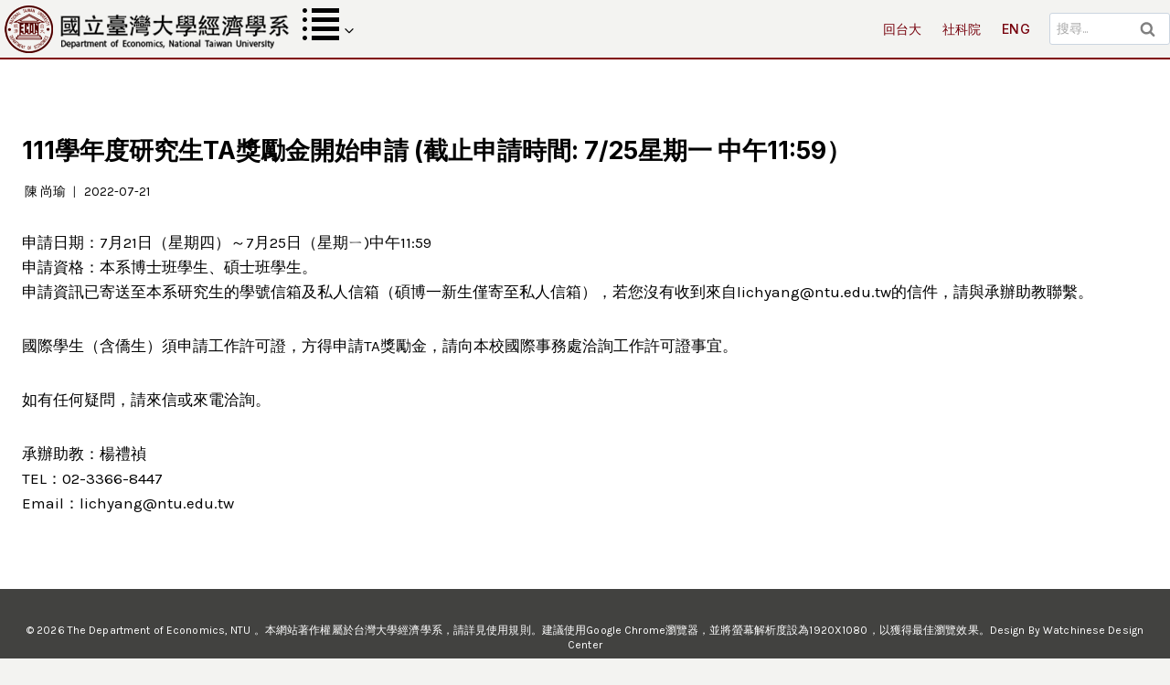

--- FILE ---
content_type: text/html; charset=UTF-8
request_url: https://econ.ntu.edu.tw/archives/8015
body_size: 18724
content:
<!doctype html>
<html lang="zh-TW" class="no-js" itemtype="https://schema.org/Blog" itemscope>
<head>
	<meta charset="UTF-8">
	<meta name="viewport" content="width=device-width, initial-scale=1, minimum-scale=1">
	<title>111學年度研究生TA獎勵金開始申請 (截止申請時間: 7/25星期一 中午11:59） &#8211; The Department of Economics, NTU</title>
<meta name='robots' content='max-image-preview:large' />
<link rel="alternate" type="application/rss+xml" title="訂閱《The Department of Economics, NTU》&raquo; 資訊提供" href="https://econ.ntu.edu.tw/feed" />
<link rel="alternate" type="text/calendar" title="The Department of Economics, NTU &raquo; iCal Feed" href="https://econ.ntu.edu.tw/events/?ical=1" />
			<script>document.documentElement.classList.remove( 'no-js' );</script>
			<link rel="alternate" title="oEmbed (JSON)" type="application/json+oembed" href="https://econ.ntu.edu.tw/wp-json/oembed/1.0/embed?url=https%3A%2F%2Fecon.ntu.edu.tw%2Farchives%2F8015&#038;lang=zh" />
<link rel="alternate" title="oEmbed (XML)" type="text/xml+oembed" href="https://econ.ntu.edu.tw/wp-json/oembed/1.0/embed?url=https%3A%2F%2Fecon.ntu.edu.tw%2Farchives%2F8015&#038;format=xml&#038;lang=zh" />
<style id='wp-img-auto-sizes-contain-inline-css'>
img:is([sizes=auto i],[sizes^="auto," i]){contain-intrinsic-size:3000px 1500px}
/*# sourceURL=wp-img-auto-sizes-contain-inline-css */
</style>

<style id='wp-emoji-styles-inline-css'>

	img.wp-smiley, img.emoji {
		display: inline !important;
		border: none !important;
		box-shadow: none !important;
		height: 1em !important;
		width: 1em !important;
		margin: 0 0.07em !important;
		vertical-align: -0.1em !important;
		background: none !important;
		padding: 0 !important;
	}
/*# sourceURL=wp-emoji-styles-inline-css */
</style>
<link rel='stylesheet' id='wp-block-library-css' href='https://econ.ntu.edu.tw/wp-includes/css/dist/block-library/style.min.css?ver=6.9' media='all' />
<style id='wp-block-paragraph-inline-css'>
.is-small-text{font-size:.875em}.is-regular-text{font-size:1em}.is-large-text{font-size:2.25em}.is-larger-text{font-size:3em}.has-drop-cap:not(:focus):first-letter{float:left;font-size:8.4em;font-style:normal;font-weight:100;line-height:.68;margin:.05em .1em 0 0;text-transform:uppercase}body.rtl .has-drop-cap:not(:focus):first-letter{float:none;margin-left:.1em}p.has-drop-cap.has-background{overflow:hidden}:root :where(p.has-background){padding:1.25em 2.375em}:where(p.has-text-color:not(.has-link-color)) a{color:inherit}p.has-text-align-left[style*="writing-mode:vertical-lr"],p.has-text-align-right[style*="writing-mode:vertical-rl"]{rotate:180deg}
/*# sourceURL=https://econ.ntu.edu.tw/wp-includes/blocks/paragraph/style.min.css */
</style>
<style id='global-styles-inline-css'>
:root{--wp--preset--aspect-ratio--square: 1;--wp--preset--aspect-ratio--4-3: 4/3;--wp--preset--aspect-ratio--3-4: 3/4;--wp--preset--aspect-ratio--3-2: 3/2;--wp--preset--aspect-ratio--2-3: 2/3;--wp--preset--aspect-ratio--16-9: 16/9;--wp--preset--aspect-ratio--9-16: 9/16;--wp--preset--color--black: #000000;--wp--preset--color--cyan-bluish-gray: #abb8c3;--wp--preset--color--white: #ffffff;--wp--preset--color--pale-pink: #f78da7;--wp--preset--color--vivid-red: #cf2e2e;--wp--preset--color--luminous-vivid-orange: #ff6900;--wp--preset--color--luminous-vivid-amber: #fcb900;--wp--preset--color--light-green-cyan: #7bdcb5;--wp--preset--color--vivid-green-cyan: #00d084;--wp--preset--color--pale-cyan-blue: #8ed1fc;--wp--preset--color--vivid-cyan-blue: #0693e3;--wp--preset--color--vivid-purple: #9b51e0;--wp--preset--color--kb-palette-1: #800000;--wp--preset--color--kb-palette-2: #888888;--wp--preset--color--kb-palette-3: #f06543;--wp--preset--color--kb-palette-8: #1d6a96;--wp--preset--color--kb-palette-9: #1e91d6;--wp--preset--color--kb-palette-6: #f1fffa;--wp--preset--color--kb-palette-7: #2e294e;--wp--preset--color--kb-palette-82: #ffff00;--wp--preset--color--kb-palette-94: #888888;--wp--preset--color--kb-palette-10: #888888;--wp--preset--color--kb-palette-11: #283b42;--wp--preset--gradient--vivid-cyan-blue-to-vivid-purple: linear-gradient(135deg,rgb(6,147,227) 0%,rgb(155,81,224) 100%);--wp--preset--gradient--light-green-cyan-to-vivid-green-cyan: linear-gradient(135deg,rgb(122,220,180) 0%,rgb(0,208,130) 100%);--wp--preset--gradient--luminous-vivid-amber-to-luminous-vivid-orange: linear-gradient(135deg,rgb(252,185,0) 0%,rgb(255,105,0) 100%);--wp--preset--gradient--luminous-vivid-orange-to-vivid-red: linear-gradient(135deg,rgb(255,105,0) 0%,rgb(207,46,46) 100%);--wp--preset--gradient--very-light-gray-to-cyan-bluish-gray: linear-gradient(135deg,rgb(238,238,238) 0%,rgb(169,184,195) 100%);--wp--preset--gradient--cool-to-warm-spectrum: linear-gradient(135deg,rgb(74,234,220) 0%,rgb(151,120,209) 20%,rgb(207,42,186) 40%,rgb(238,44,130) 60%,rgb(251,105,98) 80%,rgb(254,248,76) 100%);--wp--preset--gradient--blush-light-purple: linear-gradient(135deg,rgb(255,206,236) 0%,rgb(152,150,240) 100%);--wp--preset--gradient--blush-bordeaux: linear-gradient(135deg,rgb(254,205,165) 0%,rgb(254,45,45) 50%,rgb(107,0,62) 100%);--wp--preset--gradient--luminous-dusk: linear-gradient(135deg,rgb(255,203,112) 0%,rgb(199,81,192) 50%,rgb(65,88,208) 100%);--wp--preset--gradient--pale-ocean: linear-gradient(135deg,rgb(255,245,203) 0%,rgb(182,227,212) 50%,rgb(51,167,181) 100%);--wp--preset--gradient--electric-grass: linear-gradient(135deg,rgb(202,248,128) 0%,rgb(113,206,126) 100%);--wp--preset--gradient--midnight: linear-gradient(135deg,rgb(2,3,129) 0%,rgb(40,116,252) 100%);--wp--preset--font-size--small: var(--global-font-size-small);--wp--preset--font-size--medium: var(--global-font-size-medium);--wp--preset--font-size--large: var(--global-font-size-large);--wp--preset--font-size--x-large: 42px;--wp--preset--font-size--larger: var(--global-font-size-larger);--wp--preset--font-size--xxlarge: var(--global-font-size-xxlarge);--wp--preset--spacing--20: 0.44rem;--wp--preset--spacing--30: 0.67rem;--wp--preset--spacing--40: 1rem;--wp--preset--spacing--50: 1.5rem;--wp--preset--spacing--60: 2.25rem;--wp--preset--spacing--70: 3.38rem;--wp--preset--spacing--80: 5.06rem;--wp--preset--shadow--natural: 6px 6px 9px rgba(0, 0, 0, 0.2);--wp--preset--shadow--deep: 12px 12px 50px rgba(0, 0, 0, 0.4);--wp--preset--shadow--sharp: 6px 6px 0px rgba(0, 0, 0, 0.2);--wp--preset--shadow--outlined: 6px 6px 0px -3px rgb(255, 255, 255), 6px 6px rgb(0, 0, 0);--wp--preset--shadow--crisp: 6px 6px 0px rgb(0, 0, 0);}:where(.is-layout-flex){gap: 0.5em;}:where(.is-layout-grid){gap: 0.5em;}body .is-layout-flex{display: flex;}.is-layout-flex{flex-wrap: wrap;align-items: center;}.is-layout-flex > :is(*, div){margin: 0;}body .is-layout-grid{display: grid;}.is-layout-grid > :is(*, div){margin: 0;}:where(.wp-block-columns.is-layout-flex){gap: 2em;}:where(.wp-block-columns.is-layout-grid){gap: 2em;}:where(.wp-block-post-template.is-layout-flex){gap: 1.25em;}:where(.wp-block-post-template.is-layout-grid){gap: 1.25em;}.has-black-color{color: var(--wp--preset--color--black) !important;}.has-cyan-bluish-gray-color{color: var(--wp--preset--color--cyan-bluish-gray) !important;}.has-white-color{color: var(--wp--preset--color--white) !important;}.has-pale-pink-color{color: var(--wp--preset--color--pale-pink) !important;}.has-vivid-red-color{color: var(--wp--preset--color--vivid-red) !important;}.has-luminous-vivid-orange-color{color: var(--wp--preset--color--luminous-vivid-orange) !important;}.has-luminous-vivid-amber-color{color: var(--wp--preset--color--luminous-vivid-amber) !important;}.has-light-green-cyan-color{color: var(--wp--preset--color--light-green-cyan) !important;}.has-vivid-green-cyan-color{color: var(--wp--preset--color--vivid-green-cyan) !important;}.has-pale-cyan-blue-color{color: var(--wp--preset--color--pale-cyan-blue) !important;}.has-vivid-cyan-blue-color{color: var(--wp--preset--color--vivid-cyan-blue) !important;}.has-vivid-purple-color{color: var(--wp--preset--color--vivid-purple) !important;}.has-black-background-color{background-color: var(--wp--preset--color--black) !important;}.has-cyan-bluish-gray-background-color{background-color: var(--wp--preset--color--cyan-bluish-gray) !important;}.has-white-background-color{background-color: var(--wp--preset--color--white) !important;}.has-pale-pink-background-color{background-color: var(--wp--preset--color--pale-pink) !important;}.has-vivid-red-background-color{background-color: var(--wp--preset--color--vivid-red) !important;}.has-luminous-vivid-orange-background-color{background-color: var(--wp--preset--color--luminous-vivid-orange) !important;}.has-luminous-vivid-amber-background-color{background-color: var(--wp--preset--color--luminous-vivid-amber) !important;}.has-light-green-cyan-background-color{background-color: var(--wp--preset--color--light-green-cyan) !important;}.has-vivid-green-cyan-background-color{background-color: var(--wp--preset--color--vivid-green-cyan) !important;}.has-pale-cyan-blue-background-color{background-color: var(--wp--preset--color--pale-cyan-blue) !important;}.has-vivid-cyan-blue-background-color{background-color: var(--wp--preset--color--vivid-cyan-blue) !important;}.has-vivid-purple-background-color{background-color: var(--wp--preset--color--vivid-purple) !important;}.has-black-border-color{border-color: var(--wp--preset--color--black) !important;}.has-cyan-bluish-gray-border-color{border-color: var(--wp--preset--color--cyan-bluish-gray) !important;}.has-white-border-color{border-color: var(--wp--preset--color--white) !important;}.has-pale-pink-border-color{border-color: var(--wp--preset--color--pale-pink) !important;}.has-vivid-red-border-color{border-color: var(--wp--preset--color--vivid-red) !important;}.has-luminous-vivid-orange-border-color{border-color: var(--wp--preset--color--luminous-vivid-orange) !important;}.has-luminous-vivid-amber-border-color{border-color: var(--wp--preset--color--luminous-vivid-amber) !important;}.has-light-green-cyan-border-color{border-color: var(--wp--preset--color--light-green-cyan) !important;}.has-vivid-green-cyan-border-color{border-color: var(--wp--preset--color--vivid-green-cyan) !important;}.has-pale-cyan-blue-border-color{border-color: var(--wp--preset--color--pale-cyan-blue) !important;}.has-vivid-cyan-blue-border-color{border-color: var(--wp--preset--color--vivid-cyan-blue) !important;}.has-vivid-purple-border-color{border-color: var(--wp--preset--color--vivid-purple) !important;}.has-vivid-cyan-blue-to-vivid-purple-gradient-background{background: var(--wp--preset--gradient--vivid-cyan-blue-to-vivid-purple) !important;}.has-light-green-cyan-to-vivid-green-cyan-gradient-background{background: var(--wp--preset--gradient--light-green-cyan-to-vivid-green-cyan) !important;}.has-luminous-vivid-amber-to-luminous-vivid-orange-gradient-background{background: var(--wp--preset--gradient--luminous-vivid-amber-to-luminous-vivid-orange) !important;}.has-luminous-vivid-orange-to-vivid-red-gradient-background{background: var(--wp--preset--gradient--luminous-vivid-orange-to-vivid-red) !important;}.has-very-light-gray-to-cyan-bluish-gray-gradient-background{background: var(--wp--preset--gradient--very-light-gray-to-cyan-bluish-gray) !important;}.has-cool-to-warm-spectrum-gradient-background{background: var(--wp--preset--gradient--cool-to-warm-spectrum) !important;}.has-blush-light-purple-gradient-background{background: var(--wp--preset--gradient--blush-light-purple) !important;}.has-blush-bordeaux-gradient-background{background: var(--wp--preset--gradient--blush-bordeaux) !important;}.has-luminous-dusk-gradient-background{background: var(--wp--preset--gradient--luminous-dusk) !important;}.has-pale-ocean-gradient-background{background: var(--wp--preset--gradient--pale-ocean) !important;}.has-electric-grass-gradient-background{background: var(--wp--preset--gradient--electric-grass) !important;}.has-midnight-gradient-background{background: var(--wp--preset--gradient--midnight) !important;}.has-small-font-size{font-size: var(--wp--preset--font-size--small) !important;}.has-medium-font-size{font-size: var(--wp--preset--font-size--medium) !important;}.has-large-font-size{font-size: var(--wp--preset--font-size--large) !important;}.has-x-large-font-size{font-size: var(--wp--preset--font-size--x-large) !important;}
/*# sourceURL=global-styles-inline-css */
</style>

<style id='classic-theme-styles-inline-css'>
/*! This file is auto-generated */
.wp-block-button__link{color:#fff;background-color:#32373c;border-radius:9999px;box-shadow:none;text-decoration:none;padding:calc(.667em + 2px) calc(1.333em + 2px);font-size:1.125em}.wp-block-file__button{background:#32373c;color:#fff;text-decoration:none}
/*# sourceURL=/wp-includes/css/classic-themes.min.css */
</style>
<link rel='stylesheet' id='ivory-search-styles-css' href='https://econ.ntu.edu.tw/wp-content/plugins/add-search-to-menu/public/css/ivory-search.min.css?ver=5.5.13' media='all' />
<link rel='stylesheet' id='kadence-global-css' href='https://econ.ntu.edu.tw/wp-content/themes/kadence/assets/css/global.min.css?ver=1.2.27' media='all' />
<style id='kadence-global-inline-css'>
/* Kadence Base CSS */
:root{--global-palette1:#800000;--global-palette2:#000000;--global-palette3:#020202;--global-palette4:#020202;--global-palette5:#4E4E4E;--global-palette6:#808080;--global-palette7:#d4d6d2;--global-palette8:#f3f3f1;--global-palette9:#ffffff;--global-palette9rgb:255, 255, 255;--global-palette-highlight:var(--global-palette1);--global-palette-highlight-alt:var(--global-palette2);--global-palette-highlight-alt2:var(--global-palette9);--global-palette-btn-bg:var(--global-palette1);--global-palette-btn-bg-hover:#ad8544;--global-palette-btn:#ffffff;--global-palette-btn-hover:#ffffff;--global-body-font-family:Karla, sans-serif;--global-heading-font-family:Inter, sans-serif;--global-primary-nav-font-family:Inter, sans-serif;--global-fallback-font:sans-serif;--global-display-fallback-font:sans-serif;--global-content-width:1290px;--global-content-wide-width:calc(1290px + 230px);--global-content-narrow-width:842px;--global-content-edge-padding:1.5rem;--global-content-boxed-padding:2rem;--global-calc-content-width:calc(1290px - var(--global-content-edge-padding) - var(--global-content-edge-padding) );--wp--style--global--content-size:var(--global-calc-content-width);}.wp-site-blocks{--global-vw:calc( 100vw - ( 0.5 * var(--scrollbar-offset)));}body{background:var(--global-palette8);}body, input, select, optgroup, textarea{font-style:normal;font-weight:normal;font-size:17px;line-height:1.6;font-family:var(--global-body-font-family);color:var(--global-palette4);}.content-bg, body.content-style-unboxed .site{background:var(--global-palette9);}h1,h2,h3,h4,h5,h6{font-family:var(--global-heading-font-family);}h1{font-style:normal;font-weight:700;font-size:42px;line-height:1.5;text-transform:none;color:var(--global-palette3);}h2{font-style:normal;font-weight:700;font-size:34px;line-height:1.5;text-transform:none;color:var(--global-palette3);}h3{font-style:normal;font-weight:700;font-size:26px;line-height:1.5;text-transform:none;color:var(--global-palette3);}h4{font-style:normal;font-weight:700;font-size:22px;line-height:1.5;text-transform:none;color:var(--global-palette3);}h5{font-style:normal;font-weight:700;font-size:21px;line-height:1.5;text-transform:none;color:var(--global-palette3);}h6{font-style:normal;font-weight:500;font-size:12px;line-height:1.5;letter-spacing:-0.2px;text-transform:none;color:#8b0000;}.entry-hero h1{font-style:normal;}@media all and (max-width: 767px){h1{font-size:36px;}h2{font-size:30px;line-height:1.3;}h3{font-size:24px;}h4{font-size:22px;}}.entry-hero .kadence-breadcrumbs{max-width:1290px;}.site-container, .site-header-row-layout-contained, .site-footer-row-layout-contained, .entry-hero-layout-contained, .comments-area, .alignfull > .wp-block-cover__inner-container, .alignwide > .wp-block-cover__inner-container{max-width:var(--global-content-width);}.content-width-narrow .content-container.site-container, .content-width-narrow .hero-container.site-container{max-width:var(--global-content-narrow-width);}@media all and (min-width: 1520px){.wp-site-blocks .content-container  .alignwide{margin-left:-115px;margin-right:-115px;width:unset;max-width:unset;}}@media all and (min-width: 1102px){.content-width-narrow .wp-site-blocks .content-container .alignwide{margin-left:-130px;margin-right:-130px;width:unset;max-width:unset;}}.content-style-boxed .wp-site-blocks .entry-content .alignwide{margin-left:calc( -1 * var( --global-content-boxed-padding ) );margin-right:calc( -1 * var( --global-content-boxed-padding ) );}.content-area{margin-top:5rem;margin-bottom:5rem;}@media all and (max-width: 1024px){.content-area{margin-top:3rem;margin-bottom:3rem;}}@media all and (max-width: 767px){.content-area{margin-top:2rem;margin-bottom:2rem;}}@media all and (max-width: 1024px){:root{--global-content-boxed-padding:2rem;}}@media all and (max-width: 767px){:root{--global-content-boxed-padding:1.5rem;}}.entry-content-wrap{padding:2rem;}@media all and (max-width: 1024px){.entry-content-wrap{padding:2rem;}}@media all and (max-width: 767px){.entry-content-wrap{padding:1.5rem;}}.entry.single-entry{box-shadow:0px 15px 15px -10px rgba(0,0,0,0.05);border-radius:10px 10px 10px 10px;}.entry.loop-entry{border-radius:0px 0px 0px 0px;box-shadow:0px 15px 15px -10px rgba(0,0,0,0.05);}.loop-entry .entry-content-wrap{padding:2rem;}@media all and (max-width: 1024px){.loop-entry .entry-content-wrap{padding:2rem;}}@media all and (max-width: 767px){.loop-entry .entry-content-wrap{padding:1.5rem;}}button, .button, .wp-block-button__link, input[type="button"], input[type="reset"], input[type="submit"], .fl-button, .elementor-button-wrapper .elementor-button, .wc-block-components-checkout-place-order-button, .wc-block-cart__submit{font-style:normal;font-weight:600;font-size:18px;line-height:1.2;font-family:Inter, sans-serif;text-transform:capitalize;border-radius:50px;padding:17px 35px 17px 35px;box-shadow:0px 0px 0px -7px rgba(0,0,0,0);}.wp-block-button.is-style-outline .wp-block-button__link{padding:17px 35px 17px 35px;}button:hover, button:focus, button:active, .button:hover, .button:focus, .button:active, .wp-block-button__link:hover, .wp-block-button__link:focus, .wp-block-button__link:active, input[type="button"]:hover, input[type="button"]:focus, input[type="button"]:active, input[type="reset"]:hover, input[type="reset"]:focus, input[type="reset"]:active, input[type="submit"]:hover, input[type="submit"]:focus, input[type="submit"]:active, .elementor-button-wrapper .elementor-button:hover, .elementor-button-wrapper .elementor-button:focus, .elementor-button-wrapper .elementor-button:active, .wc-block-cart__submit:hover{box-shadow:-10px 10px 40px -7px rgba(0,0,0,0.06);}.kb-button.kb-btn-global-outline.kb-btn-global-inherit{padding-top:calc(17px - 2px);padding-right:calc(35px - 2px);padding-bottom:calc(17px - 2px);padding-left:calc(35px - 2px);}@media all and (min-width: 1025px){.transparent-header .entry-hero .entry-hero-container-inner{padding-top:5px;}}@media all and (max-width: 1024px){.mobile-transparent-header .entry-hero .entry-hero-container-inner{padding-top:5px;}}@media all and (max-width: 767px){.mobile-transparent-header .entry-hero .entry-hero-container-inner{padding-top:5px;}}.wp-site-blocks .post-title h1{font-style:normal;font-size:27px;}@media all and (max-width: 767px){.wp-site-blocks .post-title h1{font-size:32px;line-height:1.4;}}.post-title .entry-taxonomies, .post-title .entry-taxonomies a{font-style:normal;font-size:16px;letter-spacing:-0.1px;text-transform:none;color:var(--global-palette2);}.post-title .entry-taxonomies .category-style-pill a{background:var(--global-palette2);}.entry-hero.post-hero-section .entry-header{min-height:400px;}.post-hero-section .hero-section-overlay{background:rgba(236,245,252,0.77);}@media all and (max-width: 767px){.entry-hero.post-hero-section .entry-header{min-height:320px;}}.loop-entry.type-post h2.entry-title{font-style:normal;font-size:24px;color:var(--global-palette4);}.loop-entry.type-post .entry-taxonomies{font-style:normal;font-size:16px;letter-spacing:-0.1px;text-transform:none;}.loop-entry.type-post .entry-taxonomies, .loop-entry.type-post .entry-taxonomies a{color:var(--global-palette2);}.loop-entry.type-post .entry-taxonomies .category-style-pill a{background:var(--global-palette2);}.loop-entry.type-post .entry-taxonomies a:hover{color:var(--global-palette1);}.loop-entry.type-post .entry-taxonomies .category-style-pill a:hover{background:var(--global-palette1);}
/* Kadence Header CSS */
@media all and (max-width: 1024px){.mobile-transparent-header #masthead{position:absolute;left:0px;right:0px;z-index:100;}.kadence-scrollbar-fixer.mobile-transparent-header #masthead{right:var(--scrollbar-offset,0);}.mobile-transparent-header #masthead, .mobile-transparent-header .site-top-header-wrap .site-header-row-container-inner, .mobile-transparent-header .site-main-header-wrap .site-header-row-container-inner, .mobile-transparent-header .site-bottom-header-wrap .site-header-row-container-inner{background:transparent;}.site-header-row-tablet-layout-fullwidth, .site-header-row-tablet-layout-standard{padding:0px;}}@media all and (min-width: 1025px){.transparent-header #masthead{position:absolute;left:0px;right:0px;z-index:100;}.transparent-header.kadence-scrollbar-fixer #masthead{right:var(--scrollbar-offset,0);}.transparent-header #masthead, .transparent-header .site-top-header-wrap .site-header-row-container-inner, .transparent-header .site-main-header-wrap .site-header-row-container-inner, .transparent-header .site-bottom-header-wrap .site-header-row-container-inner{background:transparent;}}.site-branding a.brand img{max-width:400px;}.site-branding a.brand img.svg-logo-image{width:400px;}.site-branding{padding:0px 0px 0px 0px;}#masthead, #masthead .kadence-sticky-header.item-is-fixed:not(.item-at-start):not(.site-header-row-container):not(.site-main-header-wrap), #masthead .kadence-sticky-header.item-is-fixed:not(.item-at-start) > .site-header-row-container-inner{background:#f3f3f1;}.site-main-header-wrap .site-header-row-container-inner{border-bottom:2px solid var(--global-palette1);}.site-main-header-inner-wrap{min-height:5px;}.site-main-header-wrap .site-header-row-container-inner>.site-container{padding:0px 0px 0px 0px;}.header-navigation[class*="header-navigation-style-underline"] .header-menu-container.primary-menu-container>ul>li>a:after{width:calc( 100% - 1.59em);}.main-navigation .primary-menu-container > ul > li.menu-item > a{padding-left:calc(1.59em / 2);padding-right:calc(1.59em / 2);padding-top:0.6em;padding-bottom:0.6em;color:#76000c;background:rgba(255,255,255,0);}.main-navigation .primary-menu-container > ul > li.menu-item .dropdown-nav-special-toggle{right:calc(1.59em / 2);}.main-navigation .primary-menu-container > ul li.menu-item > a{font-style:normal;font-weight:500;font-size:14px;letter-spacing:0.02em;font-family:var(--global-primary-nav-font-family);}.main-navigation .primary-menu-container > ul > li.menu-item > a:hover{color:#efa648;background:rgba(207,32,32,0);}.main-navigation .primary-menu-container > ul > li.menu-item.current-menu-item > a{color:#76000c;background:rgba(255,255,255,0);}.header-navigation[class*="header-navigation-style-underline"] .header-menu-container.secondary-menu-container>ul>li>a:after{width:calc( 100% - 0em);}.secondary-navigation .secondary-menu-container > ul > li.menu-item > a{padding-left:calc(0em / 2);padding-right:calc(0em / 2);padding-top:0em;padding-bottom:0em;color:var(--global-palette4);}.secondary-navigation .primary-menu-container > ul > li.menu-item .dropdown-nav-special-toggle{right:calc(0em / 2);}.secondary-navigation .secondary-menu-container > ul li.menu-item > a{font-style:normal;font-size:18px;}.secondary-navigation .secondary-menu-container > ul > li.menu-item > a:hover{color:#c20000;}.secondary-navigation .secondary-menu-container > ul > li.menu-item.current-menu-item > a{color:#efa648;}.header-navigation .header-menu-container ul ul.sub-menu, .header-navigation .header-menu-container ul ul.submenu{background:var(--global-palette5);box-shadow:0px 1px 13px 0px rgba(0,0,0,0.1);}.header-navigation .header-menu-container ul ul li.menu-item, .header-menu-container ul.menu > li.kadence-menu-mega-enabled > ul > li.menu-item > a{border-bottom:1px solid #eea547;}.header-navigation .header-menu-container ul ul li.menu-item > a{width:220px;padding-top:0.6em;padding-bottom:0.6em;color:var(--global-palette9);font-style:normal;font-size:15px;}.header-navigation .header-menu-container ul ul li.menu-item > a:hover{color:#eea547;background:#76000c;}.header-navigation .header-menu-container ul ul li.menu-item.current-menu-item > a{color:#eea547;background:#76000c;}.mobile-toggle-open-container .menu-toggle-open, .mobile-toggle-open-container .menu-toggle-open:focus{color:#00428b;padding:0.4em 0.6em 0.4em 0.6em;font-size:14px;}.mobile-toggle-open-container .menu-toggle-open.menu-toggle-style-bordered{border:1px solid currentColor;}.mobile-toggle-open-container .menu-toggle-open .menu-toggle-icon{font-size:30px;}.mobile-toggle-open-container .menu-toggle-open:hover, .mobile-toggle-open-container .menu-toggle-open:focus-visible{color:var(--global-palette2);}.mobile-navigation ul li{font-style:normal;font-weight:600;font-size:20px;line-height:1.2;}.mobile-navigation ul li a{padding-top:1em;padding-bottom:1em;}.mobile-navigation ul li > a, .mobile-navigation ul li.menu-item-has-children > .drawer-nav-drop-wrap{color:var(--global-palette8);}.mobile-navigation ul li > a:hover, .mobile-navigation ul li.menu-item-has-children > .drawer-nav-drop-wrap:hover{color:#44d9f9;}.mobile-navigation ul li.current-menu-item > a, .mobile-navigation ul li.current-menu-item.menu-item-has-children > .drawer-nav-drop-wrap{color:#44d9f9;}.mobile-navigation ul li.menu-item-has-children .drawer-nav-drop-wrap, .mobile-navigation ul li:not(.menu-item-has-children) a{border-bottom:1px solid var(--global-palette5);}.mobile-navigation:not(.drawer-navigation-parent-toggle-true) ul li.menu-item-has-children .drawer-nav-drop-wrap button{border-left:1px solid var(--global-palette5);}#mobile-drawer .drawer-inner, #mobile-drawer.popup-drawer-layout-fullwidth.popup-drawer-animation-slice .pop-portion-bg, #mobile-drawer.popup-drawer-layout-fullwidth.popup-drawer-animation-slice.pop-animated.show-drawer .drawer-inner{background:var(--global-palette3);}#mobile-drawer .drawer-header .drawer-toggle{padding:0.6em 0.15em 0.6em 0.15em;font-size:24px;}
/* Kadence Footer CSS */
#colophon{background:var(--global-palette3);}.site-bottom-footer-wrap .site-footer-row-container-inner{background:#424240;font-style:normal;color:var(--global-palette9);border-top:0px solid var(--global-palette5);}.site-footer .site-bottom-footer-wrap a:where(:not(.button):not(.wp-block-button__link):not(.wp-element-button)){color:var(--global-palette9);}.site-footer .site-bottom-footer-wrap a:where(:not(.button):not(.wp-block-button__link):not(.wp-element-button)):hover{color:var(--global-palette2);}.site-bottom-footer-inner-wrap{padding-top:10px;padding-bottom:10px;grid-column-gap:30px;}.site-bottom-footer-inner-wrap .widget{margin-bottom:30px;}.site-bottom-footer-inner-wrap .widget-area .widget-title{font-style:normal;color:var(--global-palette9);}.site-bottom-footer-inner-wrap .site-footer-section:not(:last-child):after{right:calc(-30px / 2);}#colophon .footer-html{font-style:normal;font-size:12px;line-height:1.4;letter-spacing:0.01em;margin:27px 0px 27px 0px;}
/* Kadence Events CSS */
:root{--tec-color-background-events:transparent;--tec-color-text-event-date:var(--global-palette3);--tec-color-text-event-title:var(--global-palette3);--tec-color-text-events-title:var(--global-palette3);--tec-color-background-view-selector-list-item-hover:var(--global-palette7);--tec-color-background-secondary:var(--global-palette8);--tec-color-link-primary:var(--global-palette3);--tec-color-icon-active:var(--global-palette3);--tec-color-day-marker-month:var(--global-palette4);--tec-color-border-active-month-grid-hover:var(--global-palette5);--tec-color-accent-primary:var(--global-palette1);--tec-color-border-default:var(--global-gray-400);}
/* Kadence Pro Header CSS */
.header-navigation-dropdown-direction-left ul ul.submenu, .header-navigation-dropdown-direction-left ul ul.sub-menu{right:0px;left:auto;}.rtl .header-navigation-dropdown-direction-right ul ul.submenu, .rtl .header-navigation-dropdown-direction-right ul ul.sub-menu{left:0px;right:auto;}.header-account-button .nav-drop-title-wrap > .kadence-svg-iconset, .header-account-button > .kadence-svg-iconset{font-size:1.2em;}.site-header-item .header-account-button .nav-drop-title-wrap, .site-header-item .header-account-wrap > .header-account-button{display:flex;align-items:center;}.header-account-style-icon_label .header-account-label{padding-left:5px;}.header-account-style-label_icon .header-account-label{padding-right:5px;}.site-header-item .header-account-wrap .header-account-button{text-decoration:none;box-shadow:none;color:inherit;background:transparent;padding:0.6em 0em 0.6em 0em;}.header-mobile-account-wrap .header-account-button .nav-drop-title-wrap > .kadence-svg-iconset, .header-mobile-account-wrap .header-account-button > .kadence-svg-iconset{font-size:1.2em;}.header-mobile-account-wrap .header-account-button .nav-drop-title-wrap, .header-mobile-account-wrap > .header-account-button{display:flex;align-items:center;}.header-mobile-account-wrap.header-account-style-icon_label .header-account-label{padding-left:5px;}.header-mobile-account-wrap.header-account-style-label_icon .header-account-label{padding-right:5px;}.header-mobile-account-wrap .header-account-button{text-decoration:none;box-shadow:none;color:inherit;background:transparent;padding:0.6em 0em 0.6em 0em;}#login-drawer .drawer-inner .drawer-content{display:flex;justify-content:center;align-items:center;position:absolute;top:0px;bottom:0px;left:0px;right:0px;padding:0px;}#loginform p label{display:block;}#login-drawer #loginform{width:100%;}#login-drawer #loginform input{width:100%;}#login-drawer #loginform input[type="checkbox"]{width:auto;}#login-drawer .drawer-inner .drawer-header{position:relative;z-index:100;}#login-drawer .drawer-content_inner.widget_login_form_inner{padding:2em;width:100%;max-width:350px;border-radius:.25rem;background:var(--global-palette9);color:var(--global-palette4);}#login-drawer .lost_password a{color:var(--global-palette6);}#login-drawer .lost_password, #login-drawer .register-field{text-align:center;}#login-drawer .widget_login_form_inner p{margin-top:1.2em;margin-bottom:0em;}#login-drawer .widget_login_form_inner p:first-child{margin-top:0em;}#login-drawer .widget_login_form_inner label{margin-bottom:0.5em;}#login-drawer hr.register-divider{margin:1.2em 0;border-width:1px;}#login-drawer .register-field{font-size:90%;}@media all and (min-width: 1025px){#login-drawer hr.register-divider.hide-desktop{display:none;}#login-drawer p.register-field.hide-desktop{display:none;}}@media all and (max-width: 1024px){#login-drawer hr.register-divider.hide-mobile{display:none;}#login-drawer p.register-field.hide-mobile{display:none;}}@media all and (max-width: 767px){#login-drawer hr.register-divider.hide-mobile{display:none;}#login-drawer p.register-field.hide-mobile{display:none;}}.tertiary-navigation .tertiary-menu-container > ul > li.menu-item > a{padding-left:calc(1.2em / 2);padding-right:calc(1.2em / 2);padding-top:0.6em;padding-bottom:0.6em;color:var(--global-palette5);}.tertiary-navigation .tertiary-menu-container > ul > li.menu-item > a:hover{color:var(--global-palette-highlight);}.tertiary-navigation .tertiary-menu-container > ul > li.menu-item.current-menu-item > a{color:var(--global-palette3);}.header-navigation[class*="header-navigation-style-underline"] .header-menu-container.tertiary-menu-container>ul>li>a:after{width:calc( 100% - 1.2em);}.quaternary-navigation .quaternary-menu-container > ul > li.menu-item > a{padding-left:calc(1.2em / 2);padding-right:calc(1.2em / 2);padding-top:0.6em;padding-bottom:0.6em;color:var(--global-palette5);}.quaternary-navigation .quaternary-menu-container > ul > li.menu-item > a:hover{color:var(--global-palette-highlight);}.quaternary-navigation .quaternary-menu-container > ul > li.menu-item.current-menu-item > a{color:var(--global-palette3);}.header-navigation[class*="header-navigation-style-underline"] .header-menu-container.quaternary-menu-container>ul>li>a:after{width:calc( 100% - 1.2em);}#main-header .header-divider{border-right:1px solid var(--global-palette6);height:50%;}#main-header .header-divider2{border-right:1px solid var(--global-palette6);height:50%;}#main-header .header-divider3{border-right:1px solid var(--global-palette6);height:50%;}#mobile-header .header-mobile-divider, #mobile-drawer .header-mobile-divider{border-right:1px solid var(--global-palette6);height:50%;}#mobile-drawer .header-mobile-divider{border-top:1px solid var(--global-palette6);width:50%;}#mobile-header .header-mobile-divider2{border-right:1px solid var(--global-palette6);height:50%;}#mobile-drawer .header-mobile-divider2{border-top:1px solid var(--global-palette6);width:50%;}.header-item-search-bar form ::-webkit-input-placeholder{color:currentColor;opacity:0.5;}.header-item-search-bar form ::placeholder{color:currentColor;opacity:0.5;}.header-search-bar form{max-width:100%;width:132px;}.header-search-bar{margin:0px 0px 0px 0px;}.header-search-bar form input.search-field{font-style:normal;font-size:14px;}.header-mobile-search-bar form{max-width:calc(100vw - var(--global-sm-spacing) - var(--global-sm-spacing));width:240px;}.header-widget-lstyle-normal .header-widget-area-inner a:not(.button){text-decoration:underline;}.element-contact-inner-wrap{display:flex;flex-wrap:wrap;align-items:center;margin-top:-0.6em;margin-left:calc(-0.6em / 2);margin-right:calc(-0.6em / 2);}.element-contact-inner-wrap .header-contact-item{display:inline-flex;flex-wrap:wrap;align-items:center;margin-top:0.6em;margin-left:calc(0.6em / 2);margin-right:calc(0.6em / 2);}.element-contact-inner-wrap .header-contact-item .kadence-svg-iconset{font-size:1em;}.header-contact-item img{display:inline-block;}.header-contact-item .contact-label{margin-left:0.3em;}.rtl .header-contact-item .contact-label{margin-right:0.3em;margin-left:0px;}.header-mobile-contact-wrap .element-contact-inner-wrap{display:flex;flex-wrap:wrap;align-items:center;margin-top:-0.6em;margin-left:calc(-0.6em / 2);margin-right:calc(-0.6em / 2);}.header-mobile-contact-wrap .element-contact-inner-wrap .header-contact-item{display:inline-flex;flex-wrap:wrap;align-items:center;margin-top:0.6em;margin-left:calc(0.6em / 2);margin-right:calc(0.6em / 2);}.header-mobile-contact-wrap .element-contact-inner-wrap .header-contact-item .kadence-svg-iconset{font-size:1em;}#main-header .header-button2{margin:0px 0px 0px 0px;border-radius:7px 7px 7px 7px;border:1px solid currentColor;box-shadow:0px 0px 0px -7px rgba(0,0,0,0);}#main-header .header-button2:hover{box-shadow:0px 15px 25px -7px rgba(0,0,0,0.1);}.mobile-header-button2-wrap .mobile-header-button-inner-wrap .mobile-header-button2{border:2px none transparent;box-shadow:0px 0px 0px -7px rgba(0,0,0,0);}.mobile-header-button2-wrap .mobile-header-button-inner-wrap .mobile-header-button2:hover{box-shadow:0px 15px 25px -7px rgba(0,0,0,0.1);}#widget-drawer.popup-drawer-layout-fullwidth .drawer-content .header-widget2, #widget-drawer.popup-drawer-layout-sidepanel .drawer-inner{max-width:400px;}#widget-drawer.popup-drawer-layout-fullwidth .drawer-content .header-widget2{margin:0 auto;}.widget-toggle-open{display:flex;align-items:center;background:transparent;box-shadow:none;}.widget-toggle-open:hover, .widget-toggle-open:focus{border-color:currentColor;background:transparent;box-shadow:none;}.widget-toggle-open .widget-toggle-icon{display:flex;}.widget-toggle-open .widget-toggle-label{padding-right:5px;}.rtl .widget-toggle-open .widget-toggle-label{padding-left:5px;padding-right:0px;}.widget-toggle-open .widget-toggle-label:empty, .rtl .widget-toggle-open .widget-toggle-label:empty{padding-right:0px;padding-left:0px;}.widget-toggle-open-container .widget-toggle-open{color:var(--global-palette5);padding:0.4em 0.6em 0.4em 0.6em;font-size:14px;}.widget-toggle-open-container .widget-toggle-open.widget-toggle-style-bordered{border:1px solid currentColor;}.widget-toggle-open-container .widget-toggle-open .widget-toggle-icon{font-size:20px;}.widget-toggle-open-container .widget-toggle-open:hover, .widget-toggle-open-container .widget-toggle-open:focus{color:var(--global-palette-highlight);}#widget-drawer .header-widget-2style-normal a:not(.button){text-decoration:underline;}#widget-drawer .header-widget-2style-plain a:not(.button){text-decoration:none;}#widget-drawer .header-widget2 .widget-title{color:var(--global-palette9);}#widget-drawer .header-widget2{color:var(--global-palette8);}#widget-drawer .header-widget2 a:not(.button), #widget-drawer .header-widget2 .drawer-sub-toggle{color:var(--global-palette8);}#widget-drawer .header-widget2 a:not(.button):hover, #widget-drawer .header-widget2 .drawer-sub-toggle:hover{color:var(--global-palette9);}#mobile-secondary-site-navigation ul li{font-size:14px;}#mobile-secondary-site-navigation ul li a{padding-top:1em;padding-bottom:1em;}#mobile-secondary-site-navigation ul li > a, #mobile-secondary-site-navigation ul li.menu-item-has-children > .drawer-nav-drop-wrap{color:var(--global-palette8);}#mobile-secondary-site-navigation ul li.current-menu-item > a, #mobile-secondary-site-navigation ul li.current-menu-item.menu-item-has-children > .drawer-nav-drop-wrap{color:var(--global-palette-highlight);}#mobile-secondary-site-navigation ul li.menu-item-has-children .drawer-nav-drop-wrap, #mobile-secondary-site-navigation ul li:not(.menu-item-has-children) a{border-bottom:1px solid rgba(255,255,255,0.1);}#mobile-secondary-site-navigation:not(.drawer-navigation-parent-toggle-true) ul li.menu-item-has-children .drawer-nav-drop-wrap button{border-left:1px solid rgba(255,255,255,0.1);}
/*# sourceURL=kadence-global-inline-css */
</style>
<link rel='stylesheet' id='kadence-header-css' href='https://econ.ntu.edu.tw/wp-content/themes/kadence/assets/css/header.min.css?ver=1.2.27' media='all' />
<link rel='stylesheet' id='kadence-content-css' href='https://econ.ntu.edu.tw/wp-content/themes/kadence/assets/css/content.min.css?ver=1.2.27' media='all' />
<link rel='stylesheet' id='kadence-footer-css' href='https://econ.ntu.edu.tw/wp-content/themes/kadence/assets/css/footer.min.css?ver=1.2.27' media='all' />
<link rel='stylesheet' id='menu-addons-css' href='https://econ.ntu.edu.tw/wp-content/plugins/kadence-pro/dist/mega-menu/menu-addon.css?ver=1.1.16' media='all' />
<link rel='stylesheet' id='kadence-polylang-css' href='https://econ.ntu.edu.tw/wp-content/themes/kadence/assets/css/polylang.min.css?ver=1.2.27' media='all' />
<link rel='stylesheet' id='kadence-tribe-css' href='https://econ.ntu.edu.tw/wp-content/themes/kadence/assets/css/tribe-events.min.css?ver=1.2.27' media='all' />
<style id='kadence-blocks-global-variables-inline-css'>
:root {--global-kb-font-size-sm:clamp(0.8rem, 0.73rem + 0.217vw, 0.9rem);--global-kb-font-size-md:clamp(1.1rem, 0.995rem + 0.326vw, 1.25rem);--global-kb-font-size-lg:clamp(1.75rem, 1.576rem + 0.543vw, 2rem);--global-kb-font-size-xl:clamp(2.25rem, 1.728rem + 1.63vw, 3rem);--global-kb-font-size-xxl:clamp(2.5rem, 1.456rem + 3.26vw, 4rem);--global-kb-font-size-xxxl:clamp(2.75rem, 0.489rem + 7.065vw, 6rem);}
/*# sourceURL=kadence-blocks-global-variables-inline-css */
</style>
<style id="kadence_blocks_palette_css">:root .has-kb-palette-1-color{color:#800000}:root .has-kb-palette-1-background-color{background-color:#800000}:root .has-kb-palette-2-color{color:#77cbb9}:root .has-kb-palette-2-background-color{background-color:#77cbb9}:root .has-kb-palette-2-color{color:#888888}:root .has-kb-palette-2-background-color{background-color:#888888}:root .has-kb-palette-3-color{color:#f06543}:root .has-kb-palette-3-background-color{background-color:#f06543}:root .has-kb-palette-8-color{color:#1d6a96}:root .has-kb-palette-8-background-color{background-color:#1d6a96}:root .has-kb-palette-9-color{color:#1e91d6}:root .has-kb-palette-9-background-color{background-color:#1e91d6}:root .has-kb-palette-6-color{color:#f1fffa}:root .has-kb-palette-6-background-color{background-color:#f1fffa}:root .has-kb-palette-7-color{color:#2e294e}:root .has-kb-palette-7-background-color{background-color:#2e294e}:root .has-kb-palette-82-color{color:#ffff00}:root .has-kb-palette-82-background-color{background-color:#ffff00}:root .has-kb-palette-94-color{color:#888888}:root .has-kb-palette-94-background-color{background-color:#888888}:root .has-kb-palette-10-color{color:#888888}:root .has-kb-palette-10-background-color{background-color:#888888}:root .has-kb-palette-11-color{color:#283b42}:root .has-kb-palette-11-background-color{background-color:#283b42}</style><script src="https://econ.ntu.edu.tw/wp-includes/js/jquery/jquery.min.js?ver=3.7.1" id="jquery-core-js"></script>
<script src="https://econ.ntu.edu.tw/wp-includes/js/jquery/jquery-migrate.min.js?ver=3.4.1" id="jquery-migrate-js"></script>
<link rel="EditURI" type="application/rsd+xml" title="RSD" href="https://econ.ntu.edu.tw/xmlrpc.php?rsd" />
<meta name="generator" content="WordPress 6.9" />
<link rel="canonical" href="https://econ.ntu.edu.tw/archives/8015" />
<link rel='shortlink' href='https://econ.ntu.edu.tw/?p=8015' />
<meta name="tec-api-version" content="v1"><meta name="tec-api-origin" content="https://econ.ntu.edu.tw"><link rel="alternate" href="https://econ.ntu.edu.tw/wp-json/tribe/events/v1/" /><link rel='stylesheet' id='kadence-fonts-gfonts-css' href='https://fonts.googleapis.com/css?family=Karla:regular,700,500,600%7CInter:700,500,600&#038;display=swap' media='all' />
<link rel="icon" href="https://econ.ntu.edu.tw/wp-content/uploads/2023/07/cropped-icon-1-32x32.jpeg" sizes="32x32" />
<link rel="icon" href="https://econ.ntu.edu.tw/wp-content/uploads/2023/07/cropped-icon-1-192x192.jpeg" sizes="192x192" />
<link rel="apple-touch-icon" href="https://econ.ntu.edu.tw/wp-content/uploads/2023/07/cropped-icon-1-180x180.jpeg" />
<meta name="msapplication-TileImage" content="https://econ.ntu.edu.tw/wp-content/uploads/2023/07/cropped-icon-1-270x270.jpeg" />
		<style id="wp-custom-css">
			.kt-blocks-post-grid-item .entry-title a:not(.button):not(.list) {
    line-height: 25px;
}

@media (max-width: 767px) {
 .kb-row-layout-id986_708145-3d > .kt-row-column-wrap {
    grid-template-columns: repeat(2, minmax(0, 1fr)) !important;
 }
}

@media all and (min-width: 768px) and (max-width: 991px) {
.kb-row-layout-id986_f8defd-fb > .kt-row-column-wrap {
    padding-left: 0px !important;
    padding-right: 0px !important;
}
.kb-row-layout-id986_fe3fb4-e4 > .kt-row-column-wrap {
    padding-left: 0px !important;
    padding-right: 0px !important;
    grid-auto-rows: minmax(300px, auto);
}
.kb-row-layout-id986_4cd3b4-05 .wp-block-kadence-column{
    padding-left: 5px;
    padding-right: 5px;
}
.kadence-column986_67d2b2-2e > .kt-inside-inner-col {
    height: 100%;
}
.kadence-column986_ed662b-e1 > .kt-inside-inner-col {
    height: 100%;
}
}
@media all and (min-width: 576px) and (max-width: 767px) {
.kb-row-layout-id986_f8defd-fb > .kt-row-column-wrap {
    padding-left: 0px !important;
    padding-right: 0px !important;
}
.kb-row-layout-id986_fe3fb4-e4 > .kt-row-column-wrap {
    padding-left: 0px !important;
    padding-right: 0px !important;
    grid-auto-rows: minmax(300px, auto);
}
.kb-row-layout-id986_4cd3b4-05 .wp-block-kadence-column{
    padding-left: 5px;
    padding-right: 5px;
}
.kadence-column986_67d2b2-2e > .kt-inside-inner-col {
    height: 100%;
}
.kadence-column986_ed662b-e1 > .kt-inside-inner-col {
    height: 100%;
}

}
@media all and (max-width: 480px) {
 .site-branding a.brand img {
    max-width: 300px;
 }
 .kt-row-has-bg>.kt-row-column-wrap {
    padding-left: 0px !important;
    padding-right: 0px !important;
 }
 .kadence-column986_0ec442-a3 > .kt-inside-inner-col {
    padding-right: 30px !important;
 }
 .kadence-column986_06118c-bb > .kt-inside-inner-col {
    padding-right: 15px !important;
 }
	 .kadence-column9613_86db4c-2f > .kt-inside-inner-col {
    padding-right: 30px !important;
 }
.kadence-column9613_ccf437-5e > .kt-inside-inner-col {
    padding-right: 15px !important;
 }
	.wp-block-kadence-advancedbtn .kb-btn986_1224ae-68.kb-button {
    margin-top: var(--global-kb-spacing-sm, 1rem);
    margin-bottom: 4rem;
}
.wp-block-kadence-advancedbtn .kb-btn986_f7840f-d9.kb-button {
    margin-top: var(--global-kb-spacing-sm, 1rem);
    margin-bottom: 4rem;
}
	.wp-block-kadence-advancedbtn .kb-btn9613_95b7b6-00.kb-button {
    margin-top: var(--global-kb-spacing-sm, 1rem);
    margin-bottom: 4rem;
}
.wp-block-kadence-advancedbtn .kb-btn9613_a31f9d-a1.kb-button {
    margin-top: var(--global-kb-spacing-sm, 1rem);
    margin-bottom: 4rem;
}
.kt-row-column-wrap {
    gap: 0rem 0rem;
}
}		</style>
					<style type="text/css">
					</style>
					<style type="text/css">
					</style>
					<style type="text/css">
					</style>
		</head>

<body class="wp-singular post-template-default single single-post postid-8015 single-format-standard wp-custom-logo wp-embed-responsive wp-theme-kadence tribe-no-js kadence footer-on-bottom hide-focus-outline link-style-standard content-title-style-normal content-width-normal content-style-unboxed content-vertical-padding-show non-transparent-header mobile-non-transparent-header">
<div id="wrapper" class="site wp-site-blocks">
			<a class="skip-link screen-reader-text scroll-ignore" href="#main">跳至內容</a>
		<header id="masthead" class="site-header" role="banner" itemtype="https://schema.org/WPHeader" itemscope>
	<div id="main-header" class="site-header-wrap">
		<div class="site-header-inner-wrap">
			<div class="site-header-upper-wrap">
				<div class="site-header-upper-inner-wrap">
					<div class="site-main-header-wrap site-header-row-container site-header-focus-item site-header-row-layout-standard" data-section="kadence_customizer_header_main">
	<div class="site-header-row-container-inner">
				<div class="site-container">
			<div class="site-main-header-inner-wrap site-header-row site-header-row-has-sides site-header-row-no-center">
									<div class="site-header-main-section-left site-header-section site-header-section-left">
						<div class="site-header-item site-header-focus-item" data-section="title_tagline">
	<div class="site-branding branding-layout-standard site-brand-logo-only"><a class="brand has-logo-image" href="https://econ.ntu.edu.tw/" rel="home"><img width="321" height="54" src="https://econ.ntu.edu.tw/wp-content/uploads/2025/01/cropped-new4-cropped-Logo-1-300x54-拷貝.png" class="custom-logo" alt="The Department of Economics, NTU" decoding="async" srcset="https://econ.ntu.edu.tw/wp-content/uploads/2025/01/cropped-new4-cropped-Logo-1-300x54-拷貝.png 321w, https://econ.ntu.edu.tw/wp-content/uploads/2025/01/cropped-new4-cropped-Logo-1-300x54-拷貝-300x50.png 300w" sizes="(max-width: 321px) 100vw, 321px" /></a></div></div><!-- data-section="title_tagline" -->
<div class="site-header-item site-header-focus-item site-header-item-main-navigation header-navigation-layout-stretch-false header-navigation-layout-fill-stretch-true" data-section="kadence_customizer_secondary_navigation">
		<nav id="secondary-navigation" class="secondary-navigation header-navigation hover-to-open nav--toggle-sub header-navigation-style-standard header-navigation-dropdown-animation-none" role="navigation" aria-label="Secondary Navigation">
					<div class="secondary-menu-container header-menu-container">
		<ul id="secondary-menu" class="menu"><li id="menu-item-5046" class="menu-item menu-item-type-custom menu-item-object-custom menu-item-has-children menu-item-5046 kadence-menu-hidden-title kadence-menu-has-icon kadence-menu-icon-side-right"><a><span class="nav-drop-title-wrap"><span class="menu-label-icon-wrap" style=" font-size: 2.2em;"><span class="menu-label-icon"><svg viewBox="0 0 8 8" height="24" width="24" fill="currentColor" xmlns="http://www.w3.org/2000/svg"><path d="M.5 0c-.28 0-.5.22-.5.5s.22.5.5.5.5-.22.5-.5-.22-.5-.5-.5zm1.5 0v1h6v-1h-6zm-1.5 2c-.28 0-.5.22-.5.5s.22.5.5.5.5-.22.5-.5-.22-.5-.5-.5zm1.5 0v1h6v-1h-6zm-1.5 2c-.28 0-.5.22-.5.5s.22.5.5.5.5-.22.5-.5-.22-.5-.5-.5zm1.5 0v1h6v-1h-6zm-1.5 2c-.28 0-.5.22-.5.5s.22.5.5.5.5-.22.5-.5-.22-.5-.5-.5zm1.5 0v1h6v-1h-6z"></path></svg></span></span><span class="dropdown-nav-toggle"><span class="kadence-svg-iconset svg-baseline"><svg aria-hidden="true" class="kadence-svg-icon kadence-arrow-down-svg" fill="currentColor" version="1.1" xmlns="http://www.w3.org/2000/svg" width="24" height="24" viewBox="0 0 24 24"><title>Expand</title><path d="M5.293 9.707l6 6c0.391 0.391 1.024 0.391 1.414 0l6-6c0.391-0.391 0.391-1.024 0-1.414s-1.024-0.391-1.414 0l-5.293 5.293-5.293-5.293c-0.391-0.391-1.024-0.391-1.414 0s-0.391 1.024 0 1.414z"></path>
				</svg></span></span></span></a>
<ul class="sub-menu">
	<li id="menu-item-5556" class="menu-item menu-item-type-post_type menu-item-object-page menu-item-has-children menu-item-5556"><a href="https://econ.ntu.edu.tw/home/%e9%97%9c%e6%96%bc%e6%88%91%e5%80%91"><span class="nav-drop-title-wrap">關於我們<span class="dropdown-nav-toggle"><span class="kadence-svg-iconset svg-baseline"><svg aria-hidden="true" class="kadence-svg-icon kadence-arrow-down-svg" fill="currentColor" version="1.1" xmlns="http://www.w3.org/2000/svg" width="24" height="24" viewBox="0 0 24 24"><title>Expand</title><path d="M5.293 9.707l6 6c0.391 0.391 1.024 0.391 1.414 0l6-6c0.391-0.391 0.391-1.024 0-1.414s-1.024-0.391-1.414 0l-5.293 5.293-5.293-5.293c-0.391-0.391-1.024-0.391-1.414 0s-0.391 1.024 0 1.414z"></path>
				</svg></span></span></span></a>
	<ul class="sub-menu">
		<li id="menu-item-5557" class="menu-item menu-item-type-post_type menu-item-object-page menu-item-has-children menu-item-5557"><a href="https://econ.ntu.edu.tw/home/%e9%97%9c%e6%96%bc%e6%88%91%e5%80%91/%e6%9c%ac%e7%b3%bb%e7%b0%a1%e4%bb%8b"><span class="nav-drop-title-wrap">本系簡介<span class="dropdown-nav-toggle"><span class="kadence-svg-iconset svg-baseline"><svg aria-hidden="true" class="kadence-svg-icon kadence-arrow-down-svg" fill="currentColor" version="1.1" xmlns="http://www.w3.org/2000/svg" width="24" height="24" viewBox="0 0 24 24"><title>Expand</title><path d="M5.293 9.707l6 6c0.391 0.391 1.024 0.391 1.414 0l6-6c0.391-0.391 0.391-1.024 0-1.414s-1.024-0.391-1.414 0l-5.293 5.293-5.293-5.293c-0.391-0.391-1.024-0.391-1.414 0s-0.391 1.024 0 1.414z"></path>
				</svg></span></span></span></a>
		<ul class="sub-menu">
			<li id="menu-item-13220" class="menu-item menu-item-type-post_type menu-item-object-page menu-item-13220"><a href="https://econ.ntu.edu.tw/home/%e9%97%9c%e6%96%bc%e6%88%91%e5%80%91/%e6%9c%ac%e7%b3%bb%e7%b0%a1%e4%bb%8b">本系簡介</a></li>
			<li id="menu-item-5613" class="menu-item menu-item-type-post_type menu-item-object-page menu-item-5613"><a href="https://econ.ntu.edu.tw/home/%e9%97%9c%e6%96%bc%e6%88%91%e5%80%91/%e5%8f%b0%e5%a4%a7%e7%b6%93%e6%bf%9f%e7%b3%bb%e5%8f%b2">台大經濟系史</a></li>
			<li id="menu-item-13209" class="menu-item menu-item-type-post_type menu-item-object-page menu-item-13209"><a href="https://econ.ntu.edu.tw/%e6%ad%b7%e4%bb%bb%e7%b3%bb%e4%b8%bb%e4%bb%bb">歷任系主任</a></li>
		</ul>
</li>
		<li id="menu-item-6261" class="menu-item menu-item-type-post_type menu-item-object-post menu-item-has-children menu-item-6261"><a href="https://econ.ntu.edu.tw/archives/6255"><span class="nav-drop-title-wrap">師資<span class="dropdown-nav-toggle"><span class="kadence-svg-iconset svg-baseline"><svg aria-hidden="true" class="kadence-svg-icon kadence-arrow-down-svg" fill="currentColor" version="1.1" xmlns="http://www.w3.org/2000/svg" width="24" height="24" viewBox="0 0 24 24"><title>Expand</title><path d="M5.293 9.707l6 6c0.391 0.391 1.024 0.391 1.414 0l6-6c0.391-0.391 0.391-1.024 0-1.414s-1.024-0.391-1.414 0l-5.293 5.293-5.293-5.293c-0.391-0.391-1.024-0.391-1.414 0s-0.391 1.024 0 1.414z"></path>
				</svg></span></span></span></a>
		<ul class="sub-menu">
			<li id="menu-item-6262" class="menu-item menu-item-type-post_type menu-item-object-post menu-item-6262"><a href="https://econ.ntu.edu.tw/archives/6255">專任教師</a></li>
			<li id="menu-item-5219" class="menu-item menu-item-type-post_type menu-item-object-post menu-item-5219"><a href="https://econ.ntu.edu.tw/archives/5210">兼任師資</a></li>
			<li id="menu-item-6802" class="menu-item menu-item-type-post_type menu-item-object-post menu-item-6802"><a href="https://econ.ntu.edu.tw/archives/6800">其他師資</a></li>
		</ul>
</li>
		<li id="menu-item-5215" class="menu-item menu-item-type-post_type menu-item-object-post menu-item-5215"><a href="https://econ.ntu.edu.tw/archives/5200">系辦同仁</a></li>
		<li id="menu-item-5664" class="menu-item menu-item-type-post_type menu-item-object-page menu-item-5664"><a href="https://econ.ntu.edu.tw/home/%e9%97%9c%e6%96%bc%e6%88%91%e5%80%91/%e7%b3%bb%e6%89%80%e6%b3%95%e8%a6%8f">系所法規</a></li>
		<li id="menu-item-5608" class="menu-item menu-item-type-post_type menu-item-object-page menu-item-5608"><a href="https://econ.ntu.edu.tw/home/%e9%97%9c%e6%96%bc%e6%88%91%e5%80%91/%e4%ba%a4%e9%80%9a%e8%b3%87%e8%a8%8a">交通資訊</a></li>
	</ul>
</li>
	<li id="menu-item-5077" class="menu-item menu-item-type-post_type menu-item-object-post menu-item-has-children menu-item-5077"><a href="https://econ.ntu.edu.tw/archives/5057"><span class="nav-drop-title-wrap">大學生事務<span class="dropdown-nav-toggle"><span class="kadence-svg-iconset svg-baseline"><svg aria-hidden="true" class="kadence-svg-icon kadence-arrow-down-svg" fill="currentColor" version="1.1" xmlns="http://www.w3.org/2000/svg" width="24" height="24" viewBox="0 0 24 24"><title>Expand</title><path d="M5.293 9.707l6 6c0.391 0.391 1.024 0.391 1.414 0l6-6c0.391-0.391 0.391-1.024 0-1.414s-1.024-0.391-1.414 0l-5.293 5.293-5.293-5.293c-0.391-0.391-1.024-0.391-1.414 0s-0.391 1.024 0 1.414z"></path>
				</svg></span></span></span></a>
	<ul class="sub-menu">
		<li id="menu-item-6558" class="menu-item menu-item-type-post_type menu-item-object-post menu-item-6558"><a href="https://econ.ntu.edu.tw/archives/6428">大學部課程</a></li>
		<li id="menu-item-6808" class="menu-item menu-item-type-post_type menu-item-object-post menu-item-6808"><a href="https://econ.ntu.edu.tw/archives/6806">大學部招生</a></li>
		<li id="menu-item-12200" class="menu-item menu-item-type-post_type menu-item-object-post menu-item-12200"><a href="https://econ.ntu.edu.tw/archives/12192">經濟系書卷獎給辦法</a></li>
		<li id="menu-item-12201" class="menu-item menu-item-type-post_type menu-item-object-post menu-item-12201"><a href="https://econ.ntu.edu.tw/archives/12193">學士班表單下載</a></li>
		<li id="menu-item-12202" class="menu-item menu-item-type-post_type menu-item-object-post menu-item-12202"><a href="https://econ.ntu.edu.tw/archives/12194">學士班榮譽學程</a></li>
		<li id="menu-item-12203" class="menu-item menu-item-type-post_type menu-item-object-post menu-item-12203"><a href="https://econ.ntu.edu.tw/archives/12195">領域專長</a></li>
		<li id="menu-item-5245" class="menu-item menu-item-type-post_type menu-item-object-post menu-item-5245"><a href="https://econ.ntu.edu.tw/archives/5236">系學會</a></li>
		<li id="menu-item-7416" class="menu-item menu-item-type-post_type menu-item-object-post menu-item-7416"><a href="https://econ.ntu.edu.tw/archives/7409">大學部活動花絮</a></li>
		<li id="menu-item-16619" class="menu-item menu-item-type-post_type menu-item-object-page menu-item-16619"><a href="https://econ.ntu.edu.tw/%e5%85%a8%e8%8b%b1%e5%b0%88%e7%8f%ad">學士全英語專班</a></li>
	</ul>
</li>
	<li id="menu-item-9791" class="menu-item menu-item-type-post_type menu-item-object-post menu-item-has-children menu-item-9791"><a href="https://econ.ntu.edu.tw/archives/6828"><span class="nav-drop-title-wrap">研究生事務<span class="dropdown-nav-toggle"><span class="kadence-svg-iconset svg-baseline"><svg aria-hidden="true" class="kadence-svg-icon kadence-arrow-down-svg" fill="currentColor" version="1.1" xmlns="http://www.w3.org/2000/svg" width="24" height="24" viewBox="0 0 24 24"><title>Expand</title><path d="M5.293 9.707l6 6c0.391 0.391 1.024 0.391 1.414 0l6-6c0.391-0.391 0.391-1.024 0-1.414s-1.024-0.391-1.414 0l-5.293 5.293-5.293-5.293c-0.391-0.391-1.024-0.391-1.414 0s-0.391 1.024 0 1.414z"></path>
				</svg></span></span></span></a>
	<ul class="sub-menu">
		<li id="menu-item-6838" class="menu-item menu-item-type-post_type menu-item-object-post menu-item-6838"><a href="https://econ.ntu.edu.tw/archives/6826">研究生招生</a></li>
		<li id="menu-item-6839" class="menu-item menu-item-type-post_type menu-item-object-post menu-item-6839"><a href="https://econ.ntu.edu.tw/archives/6828">修業規定</a></li>
		<li id="menu-item-6840" class="menu-item menu-item-type-post_type menu-item-object-post menu-item-6840"><a href="https://econ.ntu.edu.tw/archives/6830">各類申請</a></li>
		<li id="menu-item-6841" class="menu-item menu-item-type-post_type menu-item-object-post menu-item-6841"><a href="https://econ.ntu.edu.tw/archives/6832">研究生法規</a></li>
		<li id="menu-item-6842" class="menu-item menu-item-type-post_type menu-item-object-post menu-item-6842"><a href="https://econ.ntu.edu.tw/archives/6834">博士班資格考</a></li>
		<li id="menu-item-6843" class="menu-item menu-item-type-post_type menu-item-object-post menu-item-6843"><a href="https://econ.ntu.edu.tw/archives/6836">口試與畢業</a></li>
		<li id="menu-item-5243" class="menu-item menu-item-type-custom menu-item-object-custom menu-item-5243"><a href="http://mpea.econ.ntu.edu.tw">碩士在職專班</a></li>
	</ul>
</li>
	<li id="menu-item-8507" class="menu-item menu-item-type-post_type menu-item-object-page menu-item-8507"><a href="https://econ.ntu.edu.tw/scholarship">獎學金</a></li>
	<li id="menu-item-6266" class="menu-item menu-item-type-post_type menu-item-object-post menu-item-6266"><a href="https://econ.ntu.edu.tw/archives/6263">台大行事曆</a></li>
	<li id="menu-item-5078" class="menu-item menu-item-type-post_type menu-item-object-post menu-item-has-children menu-item-5078"><a href="https://econ.ntu.edu.tw/archives/5059"><span class="nav-drop-title-wrap">課程<span class="dropdown-nav-toggle"><span class="kadence-svg-iconset svg-baseline"><svg aria-hidden="true" class="kadence-svg-icon kadence-arrow-down-svg" fill="currentColor" version="1.1" xmlns="http://www.w3.org/2000/svg" width="24" height="24" viewBox="0 0 24 24"><title>Expand</title><path d="M5.293 9.707l6 6c0.391 0.391 1.024 0.391 1.414 0l6-6c0.391-0.391 0.391-1.024 0-1.414s-1.024-0.391-1.414 0l-5.293 5.293-5.293-5.293c-0.391-0.391-1.024-0.391-1.414 0s-0.391 1.024 0 1.414z"></path>
				</svg></span></span></span></a>
	<ul class="sub-menu">
		<li id="menu-item-5252" class="menu-item menu-item-type-post_type menu-item-object-post menu-item-5252"><a href="https://econ.ntu.edu.tw/archives/5244">年度課程</a></li>
	</ul>
</li>
	<li id="menu-item-9960" class="menu-item menu-item-type-post_type menu-item-object-page menu-item-has-children menu-item-9960"><a href="https://econ.ntu.edu.tw/events-journal"><span class="nav-drop-title-wrap">學術活動<span class="dropdown-nav-toggle"><span class="kadence-svg-iconset svg-baseline"><svg aria-hidden="true" class="kadence-svg-icon kadence-arrow-down-svg" fill="currentColor" version="1.1" xmlns="http://www.w3.org/2000/svg" width="24" height="24" viewBox="0 0 24 24"><title>Expand</title><path d="M5.293 9.707l6 6c0.391 0.391 1.024 0.391 1.414 0l6-6c0.391-0.391 0.391-1.024 0-1.414s-1.024-0.391-1.414 0l-5.293 5.293-5.293-5.293c-0.391-0.391-1.024-0.391-1.414 0s-0.391 1.024 0 1.414z"></path>
				</svg></span></span></span></a>
	<ul class="sub-menu">
		<li id="menu-item-5264" class="menu-item menu-item-type-post_type menu-item-object-post menu-item-5264"><a href="https://econ.ntu.edu.tw/archives/5253">學術研討會</a></li>
		<li id="menu-item-8416" class="menu-item menu-item-type-custom menu-item-object-custom menu-item-8416"><a href="https://econ.ntu.edu.tw/ter/new/">經濟論文叢刊</a></li>
		<li id="menu-item-5753" class="menu-item menu-item-type-post_type menu-item-object-page menu-item-5753"><a href="https://econ.ntu.edu.tw/%e8%bf%91%e6%9c%9f%e8%ab%96%e6%96%87">近期論文</a></li>
		<li id="menu-item-8412" class="menu-item menu-item-type-post_type menu-item-object-page menu-item-8412"><a href="https://econ.ntu.edu.tw/%e8%87%ba%e5%a4%a7%e7%b6%93%e6%bf%9f%e6%96%87%e7%a8%bf%e5%ba%8f%e5%88%97">臺大經濟文稿序列</a></li>
		<li id="menu-item-5265" class="menu-item menu-item-type-custom menu-item-object-custom menu-item-has-children menu-item-5265"><a href="https://econ.ntu.edu.tw/ter/new/"><span class="nav-drop-title-wrap">期刊<span class="dropdown-nav-toggle"><span class="kadence-svg-iconset svg-baseline"><svg aria-hidden="true" class="kadence-svg-icon kadence-arrow-down-svg" fill="currentColor" version="1.1" xmlns="http://www.w3.org/2000/svg" width="24" height="24" viewBox="0 0 24 24"><title>Expand</title><path d="M5.293 9.707l6 6c0.391 0.391 1.024 0.391 1.414 0l6-6c0.391-0.391 0.391-1.024 0-1.414s-1.024-0.391-1.414 0l-5.293 5.293-5.293-5.293c-0.391-0.391-1.024-0.391-1.414 0s-0.391 1.024 0 1.414z"></path>
				</svg></span></span></span></a>
		<ul class="sub-menu">
			<li id="menu-item-5266" class="menu-item menu-item-type-custom menu-item-object-custom menu-item-5266"><a href="https://apjae.ntu.edu.tw/">APJAE</a></li>
			<li id="menu-item-5267" class="menu-item menu-item-type-custom menu-item-object-custom menu-item-5267"><a href="https://www.cb.cityu.edu.hk/research/per/">PER</a></li>
			<li id="menu-item-5268" class="menu-item menu-item-type-post_type menu-item-object-post menu-item-5268"><a href="https://econ.ntu.edu.tw/archives/5259">孫震講座</a></li>
		</ul>
</li>
		<li id="menu-item-6822" class="menu-item menu-item-type-post_type menu-item-object-post menu-item-has-children menu-item-6822"><a href="https://econ.ntu.edu.tw/archives/6820"><span class="nav-drop-title-wrap">國際會議<span class="dropdown-nav-toggle"><span class="kadence-svg-iconset svg-baseline"><svg aria-hidden="true" class="kadence-svg-icon kadence-arrow-down-svg" fill="currentColor" version="1.1" xmlns="http://www.w3.org/2000/svg" width="24" height="24" viewBox="0 0 24 24"><title>Expand</title><path d="M5.293 9.707l6 6c0.391 0.391 1.024 0.391 1.414 0l6-6c0.391-0.391 0.391-1.024 0-1.414s-1.024-0.391-1.414 0l-5.293 5.293-5.293-5.293c-0.391-0.391-1.024-0.391-1.414 0s-0.391 1.024 0 1.414z"></path>
				</svg></span></span></span></a>
		<ul class="sub-menu">
			<li id="menu-item-5269" class="menu-item menu-item-type-post_type menu-item-object-post menu-item-5269"><a href="https://econ.ntu.edu.tw/archives/5262">16th EAEA</a></li>
		</ul>
</li>
	</ul>
</li>
	<li id="menu-item-5080" class="menu-item menu-item-type-post_type menu-item-object-post menu-item-has-children menu-item-5080"><a href="https://econ.ntu.edu.tw/archives/5063"><span class="nav-drop-title-wrap">系友專區<span class="dropdown-nav-toggle"><span class="kadence-svg-iconset svg-baseline"><svg aria-hidden="true" class="kadence-svg-icon kadence-arrow-down-svg" fill="currentColor" version="1.1" xmlns="http://www.w3.org/2000/svg" width="24" height="24" viewBox="0 0 24 24"><title>Expand</title><path d="M5.293 9.707l6 6c0.391 0.391 1.024 0.391 1.414 0l6-6c0.391-0.391 0.391-1.024 0-1.414s-1.024-0.391-1.414 0l-5.293 5.293-5.293-5.293c-0.391-0.391-1.024-0.391-1.414 0s-0.391 1.024 0 1.414z"></path>
				</svg></span></span></span></a>
	<ul class="sub-menu">
		<li id="menu-item-5278" class="menu-item menu-item-type-post_type menu-item-object-post menu-item-5278"><a href="https://econ.ntu.edu.tw/archives/5270">系友活動花絮</a></li>
		<li id="menu-item-5279" class="menu-item menu-item-type-post_type menu-item-object-post menu-item-5279"><a href="https://econ.ntu.edu.tw/archives/5272">系友會訊</a></li>
		<li id="menu-item-5274" class="menu-item menu-item-type-custom menu-item-object-custom menu-item-5274"><a href="https://www.facebook.com/EconNtu">系友專區(FB)</a></li>
		<li id="menu-item-5280" class="menu-item menu-item-type-post_type menu-item-object-post menu-item-5280"><a href="https://econ.ntu.edu.tw/archives/5275">舊社科院照片錦集</a></li>
		<li id="menu-item-5277" class="menu-item menu-item-type-custom menu-item-object-custom menu-item-5277"><a href="https://econ.ntu.edu.tw/alumni/public_html/News/EventsCoverage.html">學術基金會</a></li>
	</ul>
</li>
	<li id="menu-item-5081" class="menu-item menu-item-type-post_type menu-item-object-post menu-item-has-children menu-item-5081"><a href="https://econ.ntu.edu.tw/archives/5065"><span class="nav-drop-title-wrap">海外教育<span class="dropdown-nav-toggle"><span class="kadence-svg-iconset svg-baseline"><svg aria-hidden="true" class="kadence-svg-icon kadence-arrow-down-svg" fill="currentColor" version="1.1" xmlns="http://www.w3.org/2000/svg" width="24" height="24" viewBox="0 0 24 24"><title>Expand</title><path d="M5.293 9.707l6 6c0.391 0.391 1.024 0.391 1.414 0l6-6c0.391-0.391 0.391-1.024 0-1.414s-1.024-0.391-1.414 0l-5.293 5.293-5.293-5.293c-0.391-0.391-1.024-0.391-1.414 0s-0.391 1.024 0 1.414z"></path>
				</svg></span></span></span></a>
	<ul class="sub-menu">
		<li id="menu-item-5286" class="menu-item menu-item-type-post_type menu-item-object-post menu-item-5286"><a href="https://econ.ntu.edu.tw/archives/5281">出國交換</a></li>
		<li id="menu-item-6819" class="menu-item menu-item-type-post_type menu-item-object-post menu-item-6819"><a href="https://econ.ntu.edu.tw/archives/6811">學分登錄與採計</a></li>
		<li id="menu-item-5285" class="menu-item menu-item-type-post_type menu-item-object-post menu-item-5285"><a href="https://econ.ntu.edu.tw/archives/5283">本系海外教育計畫</a></li>
	</ul>
</li>
	<li id="menu-item-5295" class="menu-item menu-item-type-post_type menu-item-object-post menu-item-has-children menu-item-5295"><a href="https://econ.ntu.edu.tw/archives/5289"><span class="nav-drop-title-wrap">實習與就業<span class="dropdown-nav-toggle"><span class="kadence-svg-iconset svg-baseline"><svg aria-hidden="true" class="kadence-svg-icon kadence-arrow-down-svg" fill="currentColor" version="1.1" xmlns="http://www.w3.org/2000/svg" width="24" height="24" viewBox="0 0 24 24"><title>Expand</title><path d="M5.293 9.707l6 6c0.391 0.391 1.024 0.391 1.414 0l6-6c0.391-0.391 0.391-1.024 0-1.414s-1.024-0.391-1.414 0l-5.293 5.293-5.293-5.293c-0.391-0.391-1.024-0.391-1.414 0s-0.391 1.024 0 1.414z"></path>
				</svg></span></span></span></a>
	<ul class="sub-menu">
		<li id="menu-item-5297" class="menu-item menu-item-type-post_type menu-item-object-post menu-item-5297"><a href="https://econ.ntu.edu.tw/archives/5287">畢業職涯發展</a></li>
		<li id="menu-item-5296" class="menu-item menu-item-type-post_type menu-item-object-post menu-item-5296"><a href="https://econ.ntu.edu.tw/archives/5289">實習與就業</a></li>
		<li id="menu-item-9859" class="menu-item menu-item-type-post_type menu-item-object-page menu-item-9859"><a href="https://econ.ntu.edu.tw/%e5%af%a6%e7%bf%92%e8%88%87%e5%b0%b1%e6%a5%ad%e5%85%ac%e5%91%8a">實習與就業公告</a></li>
		<li id="menu-item-5299" class="menu-item menu-item-type-custom menu-item-object-custom menu-item-5299"><a href="https://info2.ntu.edu.tw/jobmatch/co1_index.aspx">臺大職涯實習網</a></li>
	</ul>
</li>
	<li id="menu-item-5083" class="menu-item menu-item-type-post_type menu-item-object-page menu-item-has-children menu-item-5083"><a href="https://econ.ntu.edu.tw/%e6%95%99%e5%ad%b8%e8%b3%87%e6%ba%90%e7%b6%b2"><span class="nav-drop-title-wrap">教學資源網<span class="dropdown-nav-toggle"><span class="kadence-svg-iconset svg-baseline"><svg aria-hidden="true" class="kadence-svg-icon kadence-arrow-down-svg" fill="currentColor" version="1.1" xmlns="http://www.w3.org/2000/svg" width="24" height="24" viewBox="0 0 24 24"><title>Expand</title><path d="M5.293 9.707l6 6c0.391 0.391 1.024 0.391 1.414 0l6-6c0.391-0.391 0.391-1.024 0-1.414s-1.024-0.391-1.414 0l-5.293 5.293-5.293-5.293c-0.391-0.391-1.024-0.391-1.414 0s-0.391 1.024 0 1.414z"></path>
				</svg></span></span></span></a>
	<ul class="sub-menu">
		<li id="menu-item-5318" class="menu-item menu-item-type-post_type menu-item-object-post menu-item-5318"><a href="https://econ.ntu.edu.tw/archives/5300">基礎經濟學</a></li>
		<li id="menu-item-5319" class="menu-item menu-item-type-post_type menu-item-object-post menu-item-5319"><a href="https://econ.ntu.edu.tw/archives/5302">經濟數據與資料庫</a></li>
		<li id="menu-item-5320" class="menu-item menu-item-type-post_type menu-item-object-post menu-item-5320"><a href="https://econ.ntu.edu.tw/archives/5304">學術機構與經濟組織</a></li>
		<li id="menu-item-5321" class="menu-item menu-item-type-post_type menu-item-object-post menu-item-5321"><a href="https://econ.ntu.edu.tw/archives/5306">國內重要經濟資料</a></li>
		<li id="menu-item-5322" class="menu-item menu-item-type-post_type menu-item-object-post menu-item-5322"><a href="https://econ.ntu.edu.tw/archives/5308">台灣經濟情勢與預測</a></li>
		<li id="menu-item-5323" class="menu-item menu-item-type-post_type menu-item-object-post menu-item-5323"><a href="https://econ.ntu.edu.tw/archives/5310">經濟學大師</a></li>
		<li id="menu-item-5324" class="menu-item menu-item-type-post_type menu-item-object-post menu-item-5324"><a href="https://econ.ntu.edu.tw/archives/5312">國外期刊</a></li>
		<li id="menu-item-5325" class="menu-item menu-item-type-post_type menu-item-object-post menu-item-5325"><a href="https://econ.ntu.edu.tw/archives/5314">經濟學部落格</a></li>
		<li id="menu-item-5326" class="menu-item menu-item-type-post_type menu-item-object-post menu-item-5326"><a href="https://econ.ntu.edu.tw/archives/5316">教學材料</a></li>
	</ul>
</li>
	<li id="menu-item-5084" class="menu-item menu-item-type-post_type menu-item-object-post menu-item-has-children menu-item-5084"><a href="https://econ.ntu.edu.tw/archives/5072"><span class="nav-drop-title-wrap">跨域專長<span class="dropdown-nav-toggle"><span class="kadence-svg-iconset svg-baseline"><svg aria-hidden="true" class="kadence-svg-icon kadence-arrow-down-svg" fill="currentColor" version="1.1" xmlns="http://www.w3.org/2000/svg" width="24" height="24" viewBox="0 0 24 24"><title>Expand</title><path d="M5.293 9.707l6 6c0.391 0.391 1.024 0.391 1.414 0l6-6c0.391-0.391 0.391-1.024 0-1.414s-1.024-0.391-1.414 0l-5.293 5.293-5.293-5.293c-0.391-0.391-1.024-0.391-1.414 0s-0.391 1.024 0 1.414z"></path>
				</svg></span></span></span></a>
	<ul class="sub-menu">
		<li id="menu-item-5335" class="menu-item menu-item-type-post_type menu-item-object-post menu-item-5335"><a href="https://econ.ntu.edu.tw/archives/5327">專長介紹</a></li>
		<li id="menu-item-5334" class="menu-item menu-item-type-post_type menu-item-object-post menu-item-5334"><a href="https://econ.ntu.edu.tw/archives/5329">課程規劃</a></li>
		<li id="menu-item-5333" class="menu-item menu-item-type-post_type menu-item-object-post menu-item-5333"><a href="https://econ.ntu.edu.tw/archives/5331">取得專長學位</a></li>
	</ul>
</li>
</ul>
</li>
</ul>			</div>
	</nav><!-- #secondary-navigation -->
	</div><!-- data-section="secondary_navigation" -->
					</div>
																	<div class="site-header-main-section-right site-header-section site-header-section-right">
						<div class="site-header-item site-header-focus-item site-header-item-main-navigation header-navigation-layout-stretch-false header-navigation-layout-fill-stretch-false" data-section="kadence_customizer_primary_navigation">
	    <nav id="site-navigation" class="main-navigation header-navigation hover-to-open nav--toggle-sub header-navigation-style-underline header-navigation-dropdown-animation-none" role="navigation" aria-label="Primary Navigation">
            <div class="primary-menu-container header-menu-container">
    <ul id="primary-menu" class="menu"><li id="menu-item-9880" class="menu-item menu-item-type-custom menu-item-object-custom menu-item-9880"><a href="https://www.ntu.edu.tw">回台大</a></li>
<li id="menu-item-9881" class="menu-item menu-item-type-custom menu-item-object-custom menu-item-9881"><a href="https://coss.ntu.edu.tw/">社科院</a></li>
<li id="menu-item-5003-en" class="lang-item lang-item-40 lang-item-en no-translation lang-item-first menu-item menu-item-type-custom menu-item-object-custom menu-item-5003-en"><a href="https://econ.ntu.edu.tw/en/home-en" hreflang="en-US" lang="en-US">ENG</a></li>
</ul>        </div>
    </nav><!-- #site-navigation -->
    </div><!-- data-section="primary_navigation" -->
<div class="site-header-item site-header-focus-item" data-section="kadence_customizer_header_search_bar">
	<div class="header-search-bar header-item-search-bar"><form role="search" method="get" class="search-form" action="https://econ.ntu.edu.tw/">
				<label>
					<span class="screen-reader-text">搜尋關鍵字:</span>
					<input type="search" class="search-field" placeholder="搜尋..." value="" name="s" />
				</label>
				<input type="submit" class="search-submit" value="搜尋" />
			<div class="kadence-search-icon-wrap"><span class="kadence-svg-iconset"><svg aria-hidden="true" class="kadence-svg-icon kadence-search-svg" fill="currentColor" version="1.1" xmlns="http://www.w3.org/2000/svg" width="26" height="28" viewBox="0 0 26 28"><title>Search</title><path d="M18 13c0-3.859-3.141-7-7-7s-7 3.141-7 7 3.141 7 7 7 7-3.141 7-7zM26 26c0 1.094-0.906 2-2 2-0.531 0-1.047-0.219-1.406-0.594l-5.359-5.344c-1.828 1.266-4.016 1.937-6.234 1.937-6.078 0-11-4.922-11-11s4.922-11 11-11 11 4.922 11 11c0 2.219-0.672 4.406-1.937 6.234l5.359 5.359c0.359 0.359 0.578 0.875 0.578 1.406z"></path>
				</svg></span></div></form></div></div><!-- data-section="header_search_bar" -->
					</div>
							</div>
		</div>
	</div>
</div>
				</div>
			</div>
					</div>
	</div>
	
<div id="mobile-header" class="site-mobile-header-wrap">
	<div class="site-header-inner-wrap">
		<div class="site-header-upper-wrap">
			<div class="site-header-upper-inner-wrap">
			<div class="site-main-header-wrap site-header-focus-item site-header-row-layout-standard site-header-row-tablet-layout-default site-header-row-mobile-layout-default ">
	<div class="site-header-row-container-inner">
		<div class="site-container">
			<div class="site-main-header-inner-wrap site-header-row site-header-row-has-sides site-header-row-center-column">
									<div class="site-header-main-section-left site-header-section site-header-section-left">
						<div class="site-header-item site-header-focus-item site-header-item-navgation-popup-toggle" data-section="kadence_customizer_mobile_trigger">
		<div class="mobile-toggle-open-container">
						<button id="mobile-toggle" class="menu-toggle-open drawer-toggle menu-toggle-style-default" aria-label="Open menu" data-toggle-target="#mobile-drawer" data-toggle-body-class="showing-popup-drawer-from-left" aria-expanded="false" data-set-focus=".menu-toggle-close"
					>
						<span class="menu-toggle-icon"><span class="kadence-svg-iconset"><svg aria-hidden="true" class="kadence-svg-icon kadence-menu-svg" fill="currentColor" version="1.1" xmlns="http://www.w3.org/2000/svg" width="24" height="24" viewBox="0 0 24 24"><title>Toggle Menu</title><path d="M3 13h18c0.552 0 1-0.448 1-1s-0.448-1-1-1h-18c-0.552 0-1 0.448-1 1s0.448 1 1 1zM3 7h18c0.552 0 1-0.448 1-1s-0.448-1-1-1h-18c-0.552 0-1 0.448-1 1s0.448 1 1 1zM3 19h18c0.552 0 1-0.448 1-1s-0.448-1-1-1h-18c-0.552 0-1 0.448-1 1s0.448 1 1 1z"></path>
				</svg></span></span>
		</button>
	</div>
	</div><!-- data-section="mobile_trigger" -->
					</div>
													<div class="site-header-main-section-center site-header-section site-header-section-center">
						<div class="site-header-item site-header-focus-item" data-section="title_tagline">
	<div class="site-branding mobile-site-branding branding-layout-standard branding-tablet-layout-inherit site-brand-logo-only branding-mobile-layout-inherit"><a class="brand has-logo-image" href="https://econ.ntu.edu.tw/" rel="home"><img width="321" height="54" src="https://econ.ntu.edu.tw/wp-content/uploads/2025/01/cropped-new4-cropped-Logo-1-300x54-拷貝.png" class="custom-logo" alt="The Department of Economics, NTU" decoding="async" srcset="https://econ.ntu.edu.tw/wp-content/uploads/2025/01/cropped-new4-cropped-Logo-1-300x54-拷貝.png 321w, https://econ.ntu.edu.tw/wp-content/uploads/2025/01/cropped-new4-cropped-Logo-1-300x54-拷貝-300x50.png 300w" sizes="(max-width: 321px) 100vw, 321px" /></a></div></div><!-- data-section="title_tagline" -->
					</div>
													<div class="site-header-main-section-right site-header-section site-header-section-right">
											</div>
							</div>
		</div>
	</div>
</div>
			</div>
		</div>
			</div>
</div>
</header><!-- #masthead -->

	<div id="inner-wrap" class="wrap kt-clear">
		<div id="primary" class="content-area">
	<div class="content-container site-container">
		<main id="main" class="site-main" role="main">
						<div class="content-wrap">
				<article id="post-8015" class="entry content-bg single-entry post-8015 post type-post status-publish format-standard hentry category-1">
	<div class="entry-content-wrap">
		<header class="entry-header post-title title-align-left title-tablet-align-inherit title-mobile-align-inherit">
	<h1 class="entry-title">111學年度研究生TA獎勵金開始申請 (截止申請時間: 7/25星期一 中午11:59）</h1><div class="entry-meta entry-meta-divider-vline">
	<span class="posted-by"><span class="meta-label"> </span><span class="author vcard"><span class="fn n">陳 尚瑜</span></span></span>					<span class="posted-on">
						<time class="entry-date published" datetime="2022-07-21T13:34:00+08:00" itemprop="datePublished">2022-07-21</time><time class="updated" datetime="2024-03-09T08:46:05+08:00" itemprop="dateModified">2024-03-09</time>					</span>
					</div><!-- .entry-meta -->
</header><!-- .entry-header -->

<div class="entry-content single-content">
	
<p>申請日期：7月21日（星期四）～7月25日（星期ㄧ)中午11:59<br>申請資格：本系博士班學生、碩士班學生。<br>申請資訊已寄送至本系研究生的學號信箱及私人信箱（碩博一新生僅寄至私人信箱），若您沒有收到來自lichyang@ntu.edu.tw的信件，請與承辦助教聯繫。</p>



<p>國際學生（含僑生）須申請工作許可證，方得申請TA獎勵金，請向本校國際事務處洽詢工作許可證事宜。</p>



<p>如有任何疑問，請來信或來電洽詢。</p>



<p>承辦助教：楊禮禎<br>TEL：02-3366-8447<br>Email：lichyang@ntu.edu.tw</p>
</div><!-- .entry-content -->
	</div>
</article><!-- #post-8015 -->

			</div>
					</main><!-- #main -->
			</div>
</div><!-- #primary -->
	</div><!-- #inner-wrap -->
	<footer id="colophon" class="site-footer" role="contentinfo">
	<div class="site-footer-wrap">
		<div class="site-bottom-footer-wrap site-footer-row-container site-footer-focus-item site-footer-row-layout-fullwidth site-footer-row-tablet-layout-default site-footer-row-mobile-layout-default" data-section="kadence_customizer_footer_bottom">
	<div class="site-footer-row-container-inner">
				<div class="site-container">
			<div class="site-bottom-footer-inner-wrap site-footer-row site-footer-row-columns-1 site-footer-row-column-layout-row site-footer-row-tablet-column-layout-default site-footer-row-mobile-column-layout-row ft-ro-dir-row ft-ro-collapse-normal ft-ro-t-dir-default ft-ro-m-dir-default ft-ro-lstyle-plain">
									<div class="site-footer-bottom-section-1 site-footer-section footer-section-inner-items-1">
						
<div class="footer-widget-area site-info site-footer-focus-item content-align-center content-tablet-align-center content-mobile-align-default content-valign-middle content-tablet-valign-default content-mobile-valign-default" data-section="kadence_customizer_footer_html">
	<div class="footer-widget-area-inner site-info-inner">
		<div class="footer-html inner-link-style-normal"><div class="footer-html-inner"><p>&copy; 2026 The Department of Economics, NTU 。本網站著作權屬於台灣大學經濟學系，請詳見使用規則。建議使用Google Chrome瀏覽器，並將螢幕解析度設為1920X1080，以獲得最佳瀏覽效果。Design By Watchinese Design Center</p>
</div></div>	</div>
</div><!-- .site-info -->
					</div>
								</div>
		</div>
	</div>
</div>
	</div>
</footer><!-- #colophon -->

</div><!-- #wrapper -->

			<script>document.documentElement.style.setProperty('--scrollbar-offset', window.innerWidth - document.documentElement.clientWidth + 'px' );</script>
			<script type="speculationrules">
{"prefetch":[{"source":"document","where":{"and":[{"href_matches":"/*"},{"not":{"href_matches":["/wp-*.php","/wp-admin/*","/wp-content/uploads/*","/wp-content/*","/wp-content/plugins/*","/wp-content/themes/kadence/*","/*\\?(.+)"]}},{"not":{"selector_matches":"a[rel~=\"nofollow\"]"}},{"not":{"selector_matches":".no-prefetch, .no-prefetch a"}}]},"eagerness":"conservative"}]}
</script>
		<script>
		( function ( body ) {
			'use strict';
			body.className = body.className.replace( /\btribe-no-js\b/, 'tribe-js' );
		} )( document.body );
		</script>
		<script> /* <![CDATA[ */var tribe_l10n_datatables = {"aria":{"sort_ascending":": activate to sort column ascending","sort_descending":": activate to sort column descending"},"length_menu":"Show _MENU_ entries","empty_table":"No data available in table","info":"Showing _START_ to _END_ of _TOTAL_ entries","info_empty":"Showing 0 to 0 of 0 entries","info_filtered":"(filtered from _MAX_ total entries)","zero_records":"No matching records found","search":"Search:","all_selected_text":"All items on this page were selected. ","select_all_link":"Select all pages","clear_selection":"Clear Selection.","pagination":{"all":"All","next":"Next","previous":"Previous"},"select":{"rows":{"0":"","_":": Selected %d rows","1":": Selected 1 row"}},"datepicker":{"dayNames":["\u661f\u671f\u65e5","\u661f\u671f\u4e00","\u661f\u671f\u4e8c","\u661f\u671f\u4e09","\u661f\u671f\u56db","\u661f\u671f\u4e94","\u661f\u671f\u516d"],"dayNamesShort":["\u9031\u65e5","\u9031\u4e00","\u9031\u4e8c","\u9031\u4e09","\u9031\u56db","\u9031\u4e94","\u9031\u516d"],"dayNamesMin":["\u65e5","\u4e00","\u4e8c","\u4e09","\u56db","\u4e94","\u516d"],"monthNames":["1 \u6708","2 \u6708","3 \u6708","4 \u6708","5 \u6708","6 \u6708","7 \u6708","8 \u6708","9 \u6708","10 \u6708","11 \u6708","12 \u6708"],"monthNamesShort":["1 \u6708","2 \u6708","3 \u6708","4 \u6708","5 \u6708","6 \u6708","7 \u6708","8 \u6708","9 \u6708","10 \u6708","11 \u6708","12 \u6708"],"monthNamesMin":["1 \u6708","2 \u6708","3 \u6708","4 \u6708","5 \u6708","6 \u6708","7 \u6708","8 \u6708","9 \u6708","10 \u6708","11 \u6708","12 \u6708"],"nextText":"Next","prevText":"Prev","currentText":"Today","closeText":"Done","today":"Today","clear":"Clear"}};/* ]]> */ </script>	<div id="mobile-drawer" class="popup-drawer popup-drawer-layout-sidepanel popup-drawer-animation-fade popup-drawer-side-left" data-drawer-target-string="#mobile-drawer"
			>
		<div class="drawer-overlay" data-drawer-target-string="#mobile-drawer"></div>
		<div class="drawer-inner">
						<div class="drawer-header">
				<button class="menu-toggle-close drawer-toggle" aria-label="Close menu"  data-toggle-target="#mobile-drawer" data-toggle-body-class="showing-popup-drawer-from-left" aria-expanded="false" data-set-focus=".menu-toggle-open"
							>
					<span class="toggle-close-bar"></span>
					<span class="toggle-close-bar"></span>
				</button>
			</div>
			<div class="drawer-content mobile-drawer-content content-align-left content-valign-top">
								<div class="site-header-item site-header-focus-item site-header-item-mobile-navigation mobile-navigation-layout-stretch-false" data-section="kadence_customizer_mobile_navigation">
		<nav id="mobile-site-navigation" class="mobile-navigation drawer-navigation drawer-navigation-parent-toggle-true" role="navigation" aria-label="Primary Mobile Navigation">
				<div class="mobile-menu-container drawer-menu-container">
			<ul id="mobile-menu" class="menu has-collapse-sub-nav"><li id="menu-item-10079-en" class="lang-item lang-item-40 lang-item-en no-translation lang-item-first menu-item menu-item-type-custom menu-item-object-custom menu-item-10079-en"><a href="https://econ.ntu.edu.tw/en/home-en" hreflang="en-US" lang="en-US">ENG</a></li>
<li id="menu-item-10074" class="menu-item menu-item-type-post_type menu-item-object-page menu-item-has-children menu-item-10074"><div class="drawer-nav-drop-wrap"><a href="https://econ.ntu.edu.tw/home/%e9%97%9c%e6%96%bc%e6%88%91%e5%80%91">關於我們</a><button class="drawer-sub-toggle" data-toggle-duration="10" data-toggle-target="#mobile-menu .menu-item-10074 &gt; .sub-menu" aria-expanded="false"><span class="screen-reader-text">Toggle child menu</span><span class="kadence-svg-iconset"><svg aria-hidden="true" class="kadence-svg-icon kadence-arrow-down-svg" fill="currentColor" version="1.1" xmlns="http://www.w3.org/2000/svg" width="24" height="24" viewBox="0 0 24 24"><title>Expand</title><path d="M5.293 9.707l6 6c0.391 0.391 1.024 0.391 1.414 0l6-6c0.391-0.391 0.391-1.024 0-1.414s-1.024-0.391-1.414 0l-5.293 5.293-5.293-5.293c-0.391-0.391-1.024-0.391-1.414 0s-0.391 1.024 0 1.414z"></path>
				</svg></span></button></div>
<ul class="sub-menu">
	<li id="menu-item-10075" class="menu-item menu-item-type-post_type menu-item-object-page menu-item-has-children menu-item-10075"><div class="drawer-nav-drop-wrap"><a href="https://econ.ntu.edu.tw/home/%e9%97%9c%e6%96%bc%e6%88%91%e5%80%91/%e6%9c%ac%e7%b3%bb%e7%b0%a1%e4%bb%8b">本系簡介</a><button class="drawer-sub-toggle" data-toggle-duration="10" data-toggle-target="#mobile-menu .menu-item-10075 &gt; .sub-menu" aria-expanded="false"><span class="screen-reader-text">Toggle child menu</span><span class="kadence-svg-iconset"><svg aria-hidden="true" class="kadence-svg-icon kadence-arrow-down-svg" fill="currentColor" version="1.1" xmlns="http://www.w3.org/2000/svg" width="24" height="24" viewBox="0 0 24 24"><title>Expand</title><path d="M5.293 9.707l6 6c0.391 0.391 1.024 0.391 1.414 0l6-6c0.391-0.391 0.391-1.024 0-1.414s-1.024-0.391-1.414 0l-5.293 5.293-5.293-5.293c-0.391-0.391-1.024-0.391-1.414 0s-0.391 1.024 0 1.414z"></path>
				</svg></span></button></div>
	<ul class="sub-menu">
		<li id="menu-item-13222" class="menu-item menu-item-type-post_type menu-item-object-page menu-item-13222"><a href="https://econ.ntu.edu.tw/home/%e9%97%9c%e6%96%bc%e6%88%91%e5%80%91/%e6%9c%ac%e7%b3%bb%e7%b0%a1%e4%bb%8b">本系簡介</a></li>
		<li id="menu-item-10209" class="menu-item menu-item-type-post_type menu-item-object-post menu-item-10209"><a href="https://econ.ntu.edu.tw/archives/5105">台大經濟系史</a></li>
		<li id="menu-item-13211" class="menu-item menu-item-type-post_type menu-item-object-page menu-item-13211"><a href="https://econ.ntu.edu.tw/%e6%ad%b7%e4%bb%bb%e7%b3%bb%e4%b8%bb%e4%bb%bb">歷任系主任</a></li>
	</ul>
</li>
	<li id="menu-item-10204" class="menu-item menu-item-type-post_type menu-item-object-post menu-item-has-children menu-item-10204"><div class="drawer-nav-drop-wrap"><a href="https://econ.ntu.edu.tw/archives/6255">師資</a><button class="drawer-sub-toggle" data-toggle-duration="10" data-toggle-target="#mobile-menu .menu-item-10204 &gt; .sub-menu" aria-expanded="false"><span class="screen-reader-text">Toggle child menu</span><span class="kadence-svg-iconset"><svg aria-hidden="true" class="kadence-svg-icon kadence-arrow-down-svg" fill="currentColor" version="1.1" xmlns="http://www.w3.org/2000/svg" width="24" height="24" viewBox="0 0 24 24"><title>Expand</title><path d="M5.293 9.707l6 6c0.391 0.391 1.024 0.391 1.414 0l6-6c0.391-0.391 0.391-1.024 0-1.414s-1.024-0.391-1.414 0l-5.293 5.293-5.293-5.293c-0.391-0.391-1.024-0.391-1.414 0s-0.391 1.024 0 1.414z"></path>
				</svg></span></button></div>
	<ul class="sub-menu">
		<li id="menu-item-10205" class="menu-item menu-item-type-post_type menu-item-object-post menu-item-10205"><a href="https://econ.ntu.edu.tw/archives/6255">師資</a></li>
		<li id="menu-item-10206" class="menu-item menu-item-type-post_type menu-item-object-post menu-item-10206"><a href="https://econ.ntu.edu.tw/archives/5210">兼任師資</a></li>
		<li id="menu-item-10207" class="menu-item menu-item-type-post_type menu-item-object-post menu-item-10207"><a href="https://econ.ntu.edu.tw/archives/6800">其他師資</a></li>
	</ul>
</li>
	<li id="menu-item-10208" class="menu-item menu-item-type-post_type menu-item-object-post menu-item-10208"><a href="https://econ.ntu.edu.tw/archives/5200">系辦同仁</a></li>
	<li id="menu-item-10210" class="menu-item menu-item-type-post_type menu-item-object-post menu-item-10210"><a href="https://econ.ntu.edu.tw/archives/5107">系所法規</a></li>
	<li id="menu-item-10211" class="menu-item menu-item-type-post_type menu-item-object-post menu-item-10211"><a href="https://econ.ntu.edu.tw/archives/5109">交通資訊</a></li>
</ul>
</li>
<li id="menu-item-10077" class="menu-item menu-item-type-post_type menu-item-object-post menu-item-has-children menu-item-10077"><div class="drawer-nav-drop-wrap"><a href="https://econ.ntu.edu.tw/archives/5057">大學生事務</a><button class="drawer-sub-toggle" data-toggle-duration="10" data-toggle-target="#mobile-menu .menu-item-10077 &gt; .sub-menu" aria-expanded="false"><span class="screen-reader-text">Toggle child menu</span><span class="kadence-svg-iconset"><svg aria-hidden="true" class="kadence-svg-icon kadence-arrow-down-svg" fill="currentColor" version="1.1" xmlns="http://www.w3.org/2000/svg" width="24" height="24" viewBox="0 0 24 24"><title>Expand</title><path d="M5.293 9.707l6 6c0.391 0.391 1.024 0.391 1.414 0l6-6c0.391-0.391 0.391-1.024 0-1.414s-1.024-0.391-1.414 0l-5.293 5.293-5.293-5.293c-0.391-0.391-1.024-0.391-1.414 0s-0.391 1.024 0 1.414z"></path>
				</svg></span></button></div>
<ul class="sub-menu">
	<li id="menu-item-10213" class="menu-item menu-item-type-post_type menu-item-object-post menu-item-10213"><a href="https://econ.ntu.edu.tw/archives/6428">大學部課程</a></li>
	<li id="menu-item-10214" class="menu-item menu-item-type-post_type menu-item-object-post menu-item-10214"><a href="https://econ.ntu.edu.tw/archives/6806">大學部招生</a></li>
	<li id="menu-item-10216" class="menu-item menu-item-type-post_type menu-item-object-post menu-item-10216"><a href="https://econ.ntu.edu.tw/archives/5236">系學會</a></li>
	<li id="menu-item-10217" class="menu-item menu-item-type-post_type menu-item-object-post menu-item-10217"><a href="https://econ.ntu.edu.tw/archives/7409">大學部活動花絮</a></li>
	<li id="menu-item-16620" class="menu-item menu-item-type-post_type menu-item-object-page menu-item-16620"><a href="https://econ.ntu.edu.tw/%e5%85%a8%e8%8b%b1%e5%b0%88%e7%8f%ad">學士全英語專班</a></li>
</ul>
</li>
<li id="menu-item-10218" class="menu-item menu-item-type-post_type menu-item-object-post menu-item-has-children menu-item-10218"><div class="drawer-nav-drop-wrap"><a href="https://econ.ntu.edu.tw/archives/6828">研究生事務</a><button class="drawer-sub-toggle" data-toggle-duration="10" data-toggle-target="#mobile-menu .menu-item-10218 &gt; .sub-menu" aria-expanded="false"><span class="screen-reader-text">Toggle child menu</span><span class="kadence-svg-iconset"><svg aria-hidden="true" class="kadence-svg-icon kadence-arrow-down-svg" fill="currentColor" version="1.1" xmlns="http://www.w3.org/2000/svg" width="24" height="24" viewBox="0 0 24 24"><title>Expand</title><path d="M5.293 9.707l6 6c0.391 0.391 1.024 0.391 1.414 0l6-6c0.391-0.391 0.391-1.024 0-1.414s-1.024-0.391-1.414 0l-5.293 5.293-5.293-5.293c-0.391-0.391-1.024-0.391-1.414 0s-0.391 1.024 0 1.414z"></path>
				</svg></span></button></div>
<ul class="sub-menu">
	<li id="menu-item-10219" class="menu-item menu-item-type-post_type menu-item-object-post menu-item-10219"><a href="https://econ.ntu.edu.tw/archives/6826">研究生招生</a></li>
	<li id="menu-item-10220" class="menu-item menu-item-type-post_type menu-item-object-post menu-item-10220"><a href="https://econ.ntu.edu.tw/archives/6828">修業規定</a></li>
	<li id="menu-item-10221" class="menu-item menu-item-type-post_type menu-item-object-post menu-item-10221"><a href="https://econ.ntu.edu.tw/archives/6830">各類申請</a></li>
	<li id="menu-item-10223" class="menu-item menu-item-type-post_type menu-item-object-post menu-item-10223"><a href="https://econ.ntu.edu.tw/archives/6832">研究生法規</a></li>
	<li id="menu-item-10224" class="menu-item menu-item-type-post_type menu-item-object-post menu-item-10224"><a href="https://econ.ntu.edu.tw/archives/6834">博士班資格考</a></li>
	<li id="menu-item-10225" class="menu-item menu-item-type-post_type menu-item-object-post menu-item-10225"><a href="https://econ.ntu.edu.tw/archives/6836">口試與畢業</a></li>
	<li id="menu-item-10226" class="menu-item menu-item-type-custom menu-item-object-custom menu-item-10226"><a href="http://mpea.econ.ntu.edu.tw">碩士在職專班</a></li>
</ul>
</li>
<li id="menu-item-10227" class="menu-item menu-item-type-post_type menu-item-object-page menu-item-10227"><a href="https://econ.ntu.edu.tw/scholarship">獎學金</a></li>
<li id="menu-item-10228" class="menu-item menu-item-type-post_type menu-item-object-post menu-item-10228"><a href="https://econ.ntu.edu.tw/archives/6263">台大行事曆</a></li>
<li id="menu-item-10229" class="menu-item menu-item-type-post_type menu-item-object-post menu-item-has-children menu-item-10229"><div class="drawer-nav-drop-wrap"><a href="https://econ.ntu.edu.tw/archives/5059">課程</a><button class="drawer-sub-toggle" data-toggle-duration="10" data-toggle-target="#mobile-menu .menu-item-10229 &gt; .sub-menu" aria-expanded="false"><span class="screen-reader-text">Toggle child menu</span><span class="kadence-svg-iconset"><svg aria-hidden="true" class="kadence-svg-icon kadence-arrow-down-svg" fill="currentColor" version="1.1" xmlns="http://www.w3.org/2000/svg" width="24" height="24" viewBox="0 0 24 24"><title>Expand</title><path d="M5.293 9.707l6 6c0.391 0.391 1.024 0.391 1.414 0l6-6c0.391-0.391 0.391-1.024 0-1.414s-1.024-0.391-1.414 0l-5.293 5.293-5.293-5.293c-0.391-0.391-1.024-0.391-1.414 0s-0.391 1.024 0 1.414z"></path>
				</svg></span></button></div>
<ul class="sub-menu">
	<li id="menu-item-10230" class="menu-item menu-item-type-post_type menu-item-object-post menu-item-10230"><a href="https://econ.ntu.edu.tw/archives/5244">年度課程</a></li>
</ul>
</li>
<li id="menu-item-10231" class="menu-item menu-item-type-post_type menu-item-object-page menu-item-has-children menu-item-10231"><div class="drawer-nav-drop-wrap"><a href="https://econ.ntu.edu.tw/events-journal">學術活動</a><button class="drawer-sub-toggle" data-toggle-duration="10" data-toggle-target="#mobile-menu .menu-item-10231 &gt; .sub-menu" aria-expanded="false"><span class="screen-reader-text">Toggle child menu</span><span class="kadence-svg-iconset"><svg aria-hidden="true" class="kadence-svg-icon kadence-arrow-down-svg" fill="currentColor" version="1.1" xmlns="http://www.w3.org/2000/svg" width="24" height="24" viewBox="0 0 24 24"><title>Expand</title><path d="M5.293 9.707l6 6c0.391 0.391 1.024 0.391 1.414 0l6-6c0.391-0.391 0.391-1.024 0-1.414s-1.024-0.391-1.414 0l-5.293 5.293-5.293-5.293c-0.391-0.391-1.024-0.391-1.414 0s-0.391 1.024 0 1.414z"></path>
				</svg></span></button></div>
<ul class="sub-menu">
	<li id="menu-item-10232" class="menu-item menu-item-type-post_type menu-item-object-page menu-item-10232"><a href="https://econ.ntu.edu.tw/events-journal">學術活動</a></li>
	<li id="menu-item-10233" class="menu-item menu-item-type-custom menu-item-object-custom menu-item-10233"><a href="https://econ.ntu.edu.tw/ter/new/">經濟論文叢刊</a></li>
	<li id="menu-item-10234" class="menu-item menu-item-type-post_type menu-item-object-page menu-item-10234"><a href="https://econ.ntu.edu.tw/%e8%bf%91%e6%9c%9f%e8%ab%96%e6%96%87">近期論文</a></li>
	<li id="menu-item-10235" class="menu-item menu-item-type-post_type menu-item-object-page menu-item-10235"><a href="https://econ.ntu.edu.tw/%e8%87%ba%e5%a4%a7%e7%b6%93%e6%bf%9f%e6%96%87%e7%a8%bf%e5%ba%8f%e5%88%97">臺大經濟文稿序列</a></li>
	<li id="menu-item-10236" class="menu-item menu-item-type-custom menu-item-object-custom menu-item-has-children menu-item-10236"><div class="drawer-nav-drop-wrap"><a href="https://econ.ntu.edu.tw/ter/new/">期刊</a><button class="drawer-sub-toggle" data-toggle-duration="10" data-toggle-target="#mobile-menu .menu-item-10236 &gt; .sub-menu" aria-expanded="false"><span class="screen-reader-text">Toggle child menu</span><span class="kadence-svg-iconset"><svg aria-hidden="true" class="kadence-svg-icon kadence-arrow-down-svg" fill="currentColor" version="1.1" xmlns="http://www.w3.org/2000/svg" width="24" height="24" viewBox="0 0 24 24"><title>Expand</title><path d="M5.293 9.707l6 6c0.391 0.391 1.024 0.391 1.414 0l6-6c0.391-0.391 0.391-1.024 0-1.414s-1.024-0.391-1.414 0l-5.293 5.293-5.293-5.293c-0.391-0.391-1.024-0.391-1.414 0s-0.391 1.024 0 1.414z"></path>
				</svg></span></button></div>
	<ul class="sub-menu">
		<li id="menu-item-10237" class="menu-item menu-item-type-custom menu-item-object-custom menu-item-10237"><a href="https://apjae.ntu.edu.tw/">APJAE</a></li>
		<li id="menu-item-10238" class="menu-item menu-item-type-custom menu-item-object-custom menu-item-10238"><a href="https://www.cb.cityu.edu.hk/research/per/">PER</a></li>
		<li id="menu-item-10239" class="menu-item menu-item-type-post_type menu-item-object-post menu-item-10239"><a href="https://econ.ntu.edu.tw/archives/5259">孫震講座</a></li>
	</ul>
</li>
	<li id="menu-item-10240" class="menu-item menu-item-type-post_type menu-item-object-post menu-item-has-children menu-item-10240"><div class="drawer-nav-drop-wrap"><a href="https://econ.ntu.edu.tw/archives/6820">國際會議</a><button class="drawer-sub-toggle" data-toggle-duration="10" data-toggle-target="#mobile-menu .menu-item-10240 &gt; .sub-menu" aria-expanded="false"><span class="screen-reader-text">Toggle child menu</span><span class="kadence-svg-iconset"><svg aria-hidden="true" class="kadence-svg-icon kadence-arrow-down-svg" fill="currentColor" version="1.1" xmlns="http://www.w3.org/2000/svg" width="24" height="24" viewBox="0 0 24 24"><title>Expand</title><path d="M5.293 9.707l6 6c0.391 0.391 1.024 0.391 1.414 0l6-6c0.391-0.391 0.391-1.024 0-1.414s-1.024-0.391-1.414 0l-5.293 5.293-5.293-5.293c-0.391-0.391-1.024-0.391-1.414 0s-0.391 1.024 0 1.414z"></path>
				</svg></span></button></div>
	<ul class="sub-menu">
		<li id="menu-item-10241" class="menu-item menu-item-type-post_type menu-item-object-post menu-item-10241"><a href="https://econ.ntu.edu.tw/archives/5262">16th EAEA</a></li>
	</ul>
</li>
</ul>
</li>
<li id="menu-item-10242" class="menu-item menu-item-type-post_type menu-item-object-post menu-item-has-children menu-item-10242"><div class="drawer-nav-drop-wrap"><a href="https://econ.ntu.edu.tw/archives/5063">系友專區</a><button class="drawer-sub-toggle" data-toggle-duration="10" data-toggle-target="#mobile-menu .menu-item-10242 &gt; .sub-menu" aria-expanded="false"><span class="screen-reader-text">Toggle child menu</span><span class="kadence-svg-iconset"><svg aria-hidden="true" class="kadence-svg-icon kadence-arrow-down-svg" fill="currentColor" version="1.1" xmlns="http://www.w3.org/2000/svg" width="24" height="24" viewBox="0 0 24 24"><title>Expand</title><path d="M5.293 9.707l6 6c0.391 0.391 1.024 0.391 1.414 0l6-6c0.391-0.391 0.391-1.024 0-1.414s-1.024-0.391-1.414 0l-5.293 5.293-5.293-5.293c-0.391-0.391-1.024-0.391-1.414 0s-0.391 1.024 0 1.414z"></path>
				</svg></span></button></div>
<ul class="sub-menu">
	<li id="menu-item-10243" class="menu-item menu-item-type-post_type menu-item-object-post menu-item-10243"><a href="https://econ.ntu.edu.tw/archives/5270">系友活動花絮</a></li>
	<li id="menu-item-10244" class="menu-item menu-item-type-post_type menu-item-object-post menu-item-10244"><a href="https://econ.ntu.edu.tw/archives/5272">系友會訊</a></li>
	<li id="menu-item-10245" class="menu-item menu-item-type-custom menu-item-object-custom menu-item-10245"><a href="https://www.facebook.com/EconNtu">系友專區(FB)</a></li>
	<li id="menu-item-10246" class="menu-item menu-item-type-post_type menu-item-object-post menu-item-10246"><a href="https://econ.ntu.edu.tw/archives/5275">舊社科院照片錦集</a></li>
	<li id="menu-item-10247" class="menu-item menu-item-type-custom menu-item-object-custom menu-item-10247"><a href="https://econ.ntu.edu.tw/alumni/public_html/News/EventsCoverage.html">學術基金會</a></li>
</ul>
</li>
<li id="menu-item-10248" class="menu-item menu-item-type-post_type menu-item-object-post menu-item-has-children menu-item-10248"><div class="drawer-nav-drop-wrap"><a href="https://econ.ntu.edu.tw/archives/5065">海外教育</a><button class="drawer-sub-toggle" data-toggle-duration="10" data-toggle-target="#mobile-menu .menu-item-10248 &gt; .sub-menu" aria-expanded="false"><span class="screen-reader-text">Toggle child menu</span><span class="kadence-svg-iconset"><svg aria-hidden="true" class="kadence-svg-icon kadence-arrow-down-svg" fill="currentColor" version="1.1" xmlns="http://www.w3.org/2000/svg" width="24" height="24" viewBox="0 0 24 24"><title>Expand</title><path d="M5.293 9.707l6 6c0.391 0.391 1.024 0.391 1.414 0l6-6c0.391-0.391 0.391-1.024 0-1.414s-1.024-0.391-1.414 0l-5.293 5.293-5.293-5.293c-0.391-0.391-1.024-0.391-1.414 0s-0.391 1.024 0 1.414z"></path>
				</svg></span></button></div>
<ul class="sub-menu">
	<li id="menu-item-10249" class="menu-item menu-item-type-post_type menu-item-object-post menu-item-10249"><a href="https://econ.ntu.edu.tw/archives/5281">出國交換</a></li>
	<li id="menu-item-10250" class="menu-item menu-item-type-post_type menu-item-object-post menu-item-10250"><a href="https://econ.ntu.edu.tw/archives/6811">學分登錄與採計</a></li>
	<li id="menu-item-10251" class="menu-item menu-item-type-post_type menu-item-object-post menu-item-10251"><a href="https://econ.ntu.edu.tw/archives/5283">本系海外教育計畫</a></li>
</ul>
</li>
<li id="menu-item-10252" class="menu-item menu-item-type-post_type menu-item-object-post menu-item-has-children menu-item-10252"><div class="drawer-nav-drop-wrap"><a href="https://econ.ntu.edu.tw/archives/5289">實習與就業</a><button class="drawer-sub-toggle" data-toggle-duration="10" data-toggle-target="#mobile-menu .menu-item-10252 &gt; .sub-menu" aria-expanded="false"><span class="screen-reader-text">Toggle child menu</span><span class="kadence-svg-iconset"><svg aria-hidden="true" class="kadence-svg-icon kadence-arrow-down-svg" fill="currentColor" version="1.1" xmlns="http://www.w3.org/2000/svg" width="24" height="24" viewBox="0 0 24 24"><title>Expand</title><path d="M5.293 9.707l6 6c0.391 0.391 1.024 0.391 1.414 0l6-6c0.391-0.391 0.391-1.024 0-1.414s-1.024-0.391-1.414 0l-5.293 5.293-5.293-5.293c-0.391-0.391-1.024-0.391-1.414 0s-0.391 1.024 0 1.414z"></path>
				</svg></span></button></div>
<ul class="sub-menu">
	<li id="menu-item-10254" class="menu-item menu-item-type-post_type menu-item-object-post menu-item-10254"><a href="https://econ.ntu.edu.tw/archives/5287">畢業職涯發展</a></li>
	<li id="menu-item-10255" class="menu-item menu-item-type-post_type menu-item-object-post menu-item-10255"><a href="https://econ.ntu.edu.tw/archives/5289">實習與就業</a></li>
	<li id="menu-item-10256" class="menu-item menu-item-type-post_type menu-item-object-page menu-item-10256"><a href="https://econ.ntu.edu.tw/%e5%af%a6%e7%bf%92%e8%88%87%e5%b0%b1%e6%a5%ad%e5%85%ac%e5%91%8a">實習與就業公告</a></li>
	<li id="menu-item-10257" class="menu-item menu-item-type-custom menu-item-object-custom menu-item-10257"><a href="https://info2.ntu.edu.tw/jobmatch/co1_index.aspx">臺大職涯實習網</a></li>
</ul>
</li>
<li id="menu-item-10258" class="menu-item menu-item-type-post_type menu-item-object-page menu-item-has-children menu-item-10258"><div class="drawer-nav-drop-wrap"><a href="https://econ.ntu.edu.tw/%e6%95%99%e5%ad%b8%e8%b3%87%e6%ba%90%e7%b6%b2">教學資源網</a><button class="drawer-sub-toggle" data-toggle-duration="10" data-toggle-target="#mobile-menu .menu-item-10258 &gt; .sub-menu" aria-expanded="false"><span class="screen-reader-text">Toggle child menu</span><span class="kadence-svg-iconset"><svg aria-hidden="true" class="kadence-svg-icon kadence-arrow-down-svg" fill="currentColor" version="1.1" xmlns="http://www.w3.org/2000/svg" width="24" height="24" viewBox="0 0 24 24"><title>Expand</title><path d="M5.293 9.707l6 6c0.391 0.391 1.024 0.391 1.414 0l6-6c0.391-0.391 0.391-1.024 0-1.414s-1.024-0.391-1.414 0l-5.293 5.293-5.293-5.293c-0.391-0.391-1.024-0.391-1.414 0s-0.391 1.024 0 1.414z"></path>
				</svg></span></button></div>
<ul class="sub-menu">
	<li id="menu-item-10259" class="menu-item menu-item-type-post_type menu-item-object-post menu-item-10259"><a href="https://econ.ntu.edu.tw/archives/5300">基礎經濟學</a></li>
	<li id="menu-item-10260" class="menu-item menu-item-type-post_type menu-item-object-post menu-item-10260"><a href="https://econ.ntu.edu.tw/archives/5302">經濟數據與資料庫</a></li>
	<li id="menu-item-10261" class="menu-item menu-item-type-post_type menu-item-object-post menu-item-10261"><a href="https://econ.ntu.edu.tw/archives/5304">學術機構與經濟組織</a></li>
	<li id="menu-item-10262" class="menu-item menu-item-type-post_type menu-item-object-post menu-item-10262"><a href="https://econ.ntu.edu.tw/archives/5306">國內重要經濟資料</a></li>
	<li id="menu-item-10263" class="menu-item menu-item-type-post_type menu-item-object-post menu-item-10263"><a href="https://econ.ntu.edu.tw/archives/5308">台灣經濟情勢與預測</a></li>
	<li id="menu-item-10264" class="menu-item menu-item-type-post_type menu-item-object-post menu-item-10264"><a href="https://econ.ntu.edu.tw/archives/5310">經濟學大師</a></li>
	<li id="menu-item-10265" class="menu-item menu-item-type-post_type menu-item-object-post menu-item-10265"><a href="https://econ.ntu.edu.tw/archives/5312">國外期刊</a></li>
	<li id="menu-item-10266" class="menu-item menu-item-type-post_type menu-item-object-post menu-item-10266"><a href="https://econ.ntu.edu.tw/archives/5314">經濟學部落格</a></li>
	<li id="menu-item-10267" class="menu-item menu-item-type-post_type menu-item-object-post menu-item-10267"><a href="https://econ.ntu.edu.tw/archives/5316">教學材料</a></li>
</ul>
</li>
<li id="menu-item-10268" class="menu-item menu-item-type-post_type menu-item-object-post menu-item-has-children menu-item-10268"><div class="drawer-nav-drop-wrap"><a href="https://econ.ntu.edu.tw/archives/5072">跨域專長</a><button class="drawer-sub-toggle" data-toggle-duration="10" data-toggle-target="#mobile-menu .menu-item-10268 &gt; .sub-menu" aria-expanded="false"><span class="screen-reader-text">Toggle child menu</span><span class="kadence-svg-iconset"><svg aria-hidden="true" class="kadence-svg-icon kadence-arrow-down-svg" fill="currentColor" version="1.1" xmlns="http://www.w3.org/2000/svg" width="24" height="24" viewBox="0 0 24 24"><title>Expand</title><path d="M5.293 9.707l6 6c0.391 0.391 1.024 0.391 1.414 0l6-6c0.391-0.391 0.391-1.024 0-1.414s-1.024-0.391-1.414 0l-5.293 5.293-5.293-5.293c-0.391-0.391-1.024-0.391-1.414 0s-0.391 1.024 0 1.414z"></path>
				</svg></span></button></div>
<ul class="sub-menu">
	<li id="menu-item-10269" class="menu-item menu-item-type-post_type menu-item-object-post menu-item-10269"><a href="https://econ.ntu.edu.tw/archives/5327">專長介紹</a></li>
	<li id="menu-item-10270" class="menu-item menu-item-type-post_type menu-item-object-post menu-item-10270"><a href="https://econ.ntu.edu.tw/archives/5329">課程規劃</a></li>
	<li id="menu-item-10271" class="menu-item menu-item-type-post_type menu-item-object-post menu-item-10271"><a href="https://econ.ntu.edu.tw/archives/5331">取得專長學位</a></li>
</ul>
</li>
</ul>		</div>
	</nav><!-- #site-navigation -->
	</div><!-- data-section="mobile_navigation" -->
							</div>
		</div>
	</div>
	<script src="https://econ.ntu.edu.tw/wp-content/plugins/the-events-calendar/common/build/js/user-agent.js?ver=da75d0bdea6dde3898df" id="tec-user-agent-js"></script>
<script id="pll_cookie_script-js-after">
(function() {
				var expirationDate = new Date();
				expirationDate.setTime( expirationDate.getTime() + 31536000 * 1000 );
				document.cookie = "pll_language=zh; expires=" + expirationDate.toUTCString() + "; path=/; secure; SameSite=Lax";
			}());

//# sourceURL=pll_cookie_script-js-after
</script>
<script id="kadence-navigation-js-extra">
var kadenceConfig = {"screenReader":{"expand":"Child menu","expandOf":"Child menu of","collapse":"Child menu","collapseOf":"Child menu of"},"breakPoints":{"desktop":"1024","tablet":768},"scrollOffset":"0"};
//# sourceURL=kadence-navigation-js-extra
</script>
<script src="https://econ.ntu.edu.tw/wp-content/themes/kadence/assets/js/navigation.min.js?ver=1.2.27" id="kadence-navigation-js" async></script>
<script id="ivory-search-scripts-js-extra">
var IvorySearchVars = {"is_analytics_enabled":"1"};
//# sourceURL=ivory-search-scripts-js-extra
</script>
<script src="https://econ.ntu.edu.tw/wp-content/plugins/add-search-to-menu/public/js/ivory-search.min.js?ver=5.5.13" id="ivory-search-scripts-js"></script>
<script id="wp-emoji-settings" type="application/json">
{"baseUrl":"https://s.w.org/images/core/emoji/17.0.2/72x72/","ext":".png","svgUrl":"https://s.w.org/images/core/emoji/17.0.2/svg/","svgExt":".svg","source":{"concatemoji":"https://econ.ntu.edu.tw/wp-includes/js/wp-emoji-release.min.js?ver=6.9"}}
</script>
<script type="module">
/*! This file is auto-generated */
const a=JSON.parse(document.getElementById("wp-emoji-settings").textContent),o=(window._wpemojiSettings=a,"wpEmojiSettingsSupports"),s=["flag","emoji"];function i(e){try{var t={supportTests:e,timestamp:(new Date).valueOf()};sessionStorage.setItem(o,JSON.stringify(t))}catch(e){}}function c(e,t,n){e.clearRect(0,0,e.canvas.width,e.canvas.height),e.fillText(t,0,0);t=new Uint32Array(e.getImageData(0,0,e.canvas.width,e.canvas.height).data);e.clearRect(0,0,e.canvas.width,e.canvas.height),e.fillText(n,0,0);const a=new Uint32Array(e.getImageData(0,0,e.canvas.width,e.canvas.height).data);return t.every((e,t)=>e===a[t])}function p(e,t){e.clearRect(0,0,e.canvas.width,e.canvas.height),e.fillText(t,0,0);var n=e.getImageData(16,16,1,1);for(let e=0;e<n.data.length;e++)if(0!==n.data[e])return!1;return!0}function u(e,t,n,a){switch(t){case"flag":return n(e,"\ud83c\udff3\ufe0f\u200d\u26a7\ufe0f","\ud83c\udff3\ufe0f\u200b\u26a7\ufe0f")?!1:!n(e,"\ud83c\udde8\ud83c\uddf6","\ud83c\udde8\u200b\ud83c\uddf6")&&!n(e,"\ud83c\udff4\udb40\udc67\udb40\udc62\udb40\udc65\udb40\udc6e\udb40\udc67\udb40\udc7f","\ud83c\udff4\u200b\udb40\udc67\u200b\udb40\udc62\u200b\udb40\udc65\u200b\udb40\udc6e\u200b\udb40\udc67\u200b\udb40\udc7f");case"emoji":return!a(e,"\ud83e\u1fac8")}return!1}function f(e,t,n,a){let r;const o=(r="undefined"!=typeof WorkerGlobalScope&&self instanceof WorkerGlobalScope?new OffscreenCanvas(300,150):document.createElement("canvas")).getContext("2d",{willReadFrequently:!0}),s=(o.textBaseline="top",o.font="600 32px Arial",{});return e.forEach(e=>{s[e]=t(o,e,n,a)}),s}function r(e){var t=document.createElement("script");t.src=e,t.defer=!0,document.head.appendChild(t)}a.supports={everything:!0,everythingExceptFlag:!0},new Promise(t=>{let n=function(){try{var e=JSON.parse(sessionStorage.getItem(o));if("object"==typeof e&&"number"==typeof e.timestamp&&(new Date).valueOf()<e.timestamp+604800&&"object"==typeof e.supportTests)return e.supportTests}catch(e){}return null}();if(!n){if("undefined"!=typeof Worker&&"undefined"!=typeof OffscreenCanvas&&"undefined"!=typeof URL&&URL.createObjectURL&&"undefined"!=typeof Blob)try{var e="postMessage("+f.toString()+"("+[JSON.stringify(s),u.toString(),c.toString(),p.toString()].join(",")+"));",a=new Blob([e],{type:"text/javascript"});const r=new Worker(URL.createObjectURL(a),{name:"wpTestEmojiSupports"});return void(r.onmessage=e=>{i(n=e.data),r.terminate(),t(n)})}catch(e){}i(n=f(s,u,c,p))}t(n)}).then(e=>{for(const n in e)a.supports[n]=e[n],a.supports.everything=a.supports.everything&&a.supports[n],"flag"!==n&&(a.supports.everythingExceptFlag=a.supports.everythingExceptFlag&&a.supports[n]);var t;a.supports.everythingExceptFlag=a.supports.everythingExceptFlag&&!a.supports.flag,a.supports.everything||((t=a.source||{}).concatemoji?r(t.concatemoji):t.wpemoji&&t.twemoji&&(r(t.twemoji),r(t.wpemoji)))});
//# sourceURL=https://econ.ntu.edu.tw/wp-includes/js/wp-emoji-loader.min.js
</script>
</body>
</html>


<!-- Page cached by LiteSpeed Cache 7.7 on 2026-01-21 07:00:35 -->